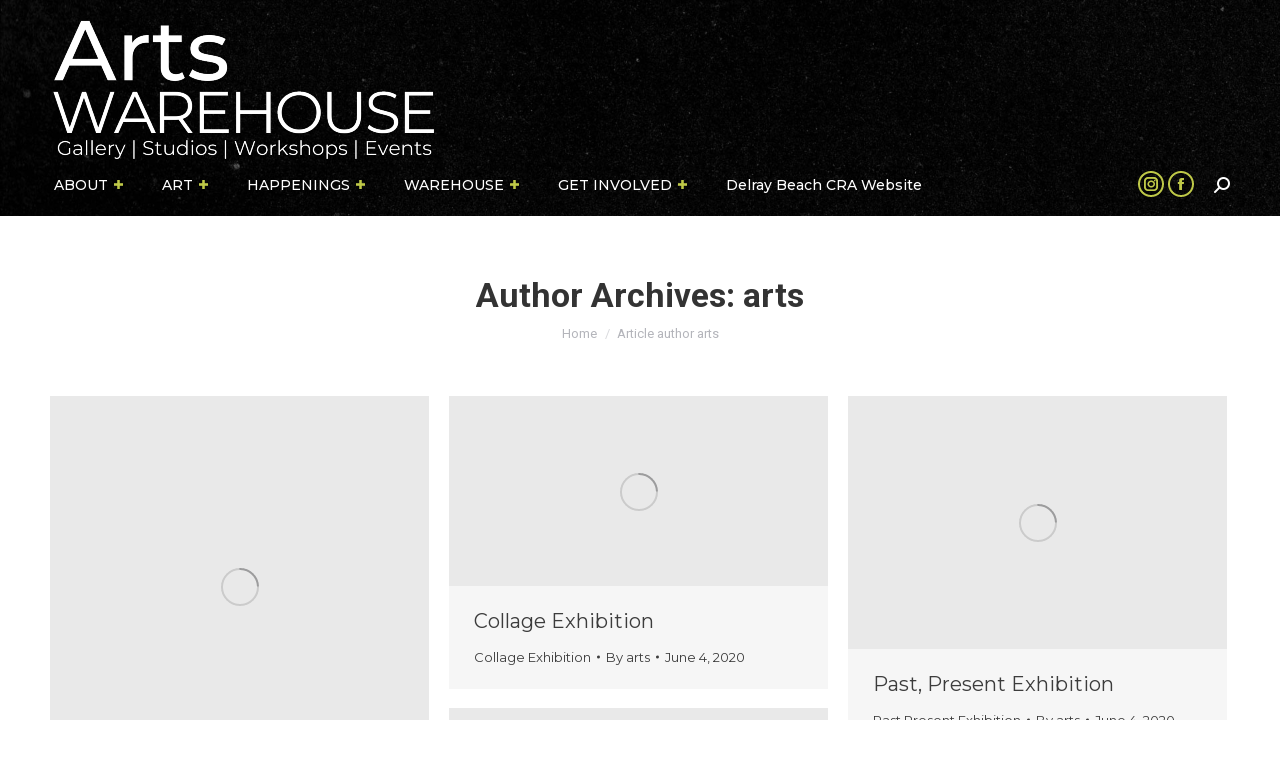

--- FILE ---
content_type: text/html; charset=UTF-8
request_url: https://artswarehouse.org/author/arts/page/13/
body_size: 19035
content:
<!DOCTYPE html>
<!--[if !(IE 6) | !(IE 7) | !(IE 8)  ]><!-->
<html lang="en-US" class="no-js">
<!--<![endif]-->
<head>
	<meta charset="UTF-8" />
		<meta name="viewport" content="width=device-width, initial-scale=1, maximum-scale=1, user-scalable=0">
		<meta name="theme-color" content="#bfc948"/>	<link rel="profile" href="http://gmpg.org/xfn/11" />
	        <script type="text/javascript">
            if (/Android|webOS|iPhone|iPad|iPod|BlackBerry|IEMobile|Opera Mini/i.test(navigator.userAgent)) {
                var originalAddEventListener = EventTarget.prototype.addEventListener,
                    oldWidth = window.innerWidth;

                EventTarget.prototype.addEventListener = function (eventName, eventHandler, useCapture) {
                    if (eventName === "resize") {
                        originalAddEventListener.call(this, eventName, function (event) {
                            if (oldWidth === window.innerWidth) {
                                return;
                            }
                            else if (oldWidth !== window.innerWidth) {
                                oldWidth = window.innerWidth;
                            }
                            if (eventHandler.handleEvent) {
                                eventHandler.handleEvent.call(this, event);
                            }
                            else {
                                eventHandler.call(this, event);
                            };
                        }, useCapture);
                    }
                    else {
                        originalAddEventListener.call(this, eventName, eventHandler, useCapture);
                    };
                };
            };
        </script>
		<title>arts &#8211; Page 13 &#8211; Arts Warehouse</title>
<meta name='robots' content='max-image-preview:large' />
	<style>img:is([sizes="auto" i], [sizes^="auto," i]) { contain-intrinsic-size: 3000px 1500px }</style>
	<link rel='dns-prefetch' href='//www.google.com' />
<link rel='dns-prefetch' href='//maps.googleapis.com' />
<link rel='dns-prefetch' href='//fonts.googleapis.com' />
<link rel="alternate" type="application/rss+xml" title="Arts Warehouse &raquo; Feed" href="https://artswarehouse.org/feed/" />
<link rel="alternate" type="application/rss+xml" title="Arts Warehouse &raquo; Comments Feed" href="https://artswarehouse.org/comments/feed/" />
<link rel="alternate" type="text/calendar" title="Arts Warehouse &raquo; iCal Feed" href="https://artswarehouse.org/events/?ical=1" />
<link rel="alternate" type="application/rss+xml" title="Arts Warehouse &raquo; Posts by arts Feed" href="https://artswarehouse.org/author/arts/feed/" />
<script type="text/javascript">
/* <![CDATA[ */
window._wpemojiSettings = {"baseUrl":"https:\/\/s.w.org\/images\/core\/emoji\/16.0.1\/72x72\/","ext":".png","svgUrl":"https:\/\/s.w.org\/images\/core\/emoji\/16.0.1\/svg\/","svgExt":".svg","source":{"concatemoji":"https:\/\/artswarehouse.org\/wp-includes\/js\/wp-emoji-release.min.js?ver=6.8.3"}};
/*! This file is auto-generated */
!function(s,n){var o,i,e;function c(e){try{var t={supportTests:e,timestamp:(new Date).valueOf()};sessionStorage.setItem(o,JSON.stringify(t))}catch(e){}}function p(e,t,n){e.clearRect(0,0,e.canvas.width,e.canvas.height),e.fillText(t,0,0);var t=new Uint32Array(e.getImageData(0,0,e.canvas.width,e.canvas.height).data),a=(e.clearRect(0,0,e.canvas.width,e.canvas.height),e.fillText(n,0,0),new Uint32Array(e.getImageData(0,0,e.canvas.width,e.canvas.height).data));return t.every(function(e,t){return e===a[t]})}function u(e,t){e.clearRect(0,0,e.canvas.width,e.canvas.height),e.fillText(t,0,0);for(var n=e.getImageData(16,16,1,1),a=0;a<n.data.length;a++)if(0!==n.data[a])return!1;return!0}function f(e,t,n,a){switch(t){case"flag":return n(e,"\ud83c\udff3\ufe0f\u200d\u26a7\ufe0f","\ud83c\udff3\ufe0f\u200b\u26a7\ufe0f")?!1:!n(e,"\ud83c\udde8\ud83c\uddf6","\ud83c\udde8\u200b\ud83c\uddf6")&&!n(e,"\ud83c\udff4\udb40\udc67\udb40\udc62\udb40\udc65\udb40\udc6e\udb40\udc67\udb40\udc7f","\ud83c\udff4\u200b\udb40\udc67\u200b\udb40\udc62\u200b\udb40\udc65\u200b\udb40\udc6e\u200b\udb40\udc67\u200b\udb40\udc7f");case"emoji":return!a(e,"\ud83e\udedf")}return!1}function g(e,t,n,a){var r="undefined"!=typeof WorkerGlobalScope&&self instanceof WorkerGlobalScope?new OffscreenCanvas(300,150):s.createElement("canvas"),o=r.getContext("2d",{willReadFrequently:!0}),i=(o.textBaseline="top",o.font="600 32px Arial",{});return e.forEach(function(e){i[e]=t(o,e,n,a)}),i}function t(e){var t=s.createElement("script");t.src=e,t.defer=!0,s.head.appendChild(t)}"undefined"!=typeof Promise&&(o="wpEmojiSettingsSupports",i=["flag","emoji"],n.supports={everything:!0,everythingExceptFlag:!0},e=new Promise(function(e){s.addEventListener("DOMContentLoaded",e,{once:!0})}),new Promise(function(t){var n=function(){try{var e=JSON.parse(sessionStorage.getItem(o));if("object"==typeof e&&"number"==typeof e.timestamp&&(new Date).valueOf()<e.timestamp+604800&&"object"==typeof e.supportTests)return e.supportTests}catch(e){}return null}();if(!n){if("undefined"!=typeof Worker&&"undefined"!=typeof OffscreenCanvas&&"undefined"!=typeof URL&&URL.createObjectURL&&"undefined"!=typeof Blob)try{var e="postMessage("+g.toString()+"("+[JSON.stringify(i),f.toString(),p.toString(),u.toString()].join(",")+"));",a=new Blob([e],{type:"text/javascript"}),r=new Worker(URL.createObjectURL(a),{name:"wpTestEmojiSupports"});return void(r.onmessage=function(e){c(n=e.data),r.terminate(),t(n)})}catch(e){}c(n=g(i,f,p,u))}t(n)}).then(function(e){for(var t in e)n.supports[t]=e[t],n.supports.everything=n.supports.everything&&n.supports[t],"flag"!==t&&(n.supports.everythingExceptFlag=n.supports.everythingExceptFlag&&n.supports[t]);n.supports.everythingExceptFlag=n.supports.everythingExceptFlag&&!n.supports.flag,n.DOMReady=!1,n.readyCallback=function(){n.DOMReady=!0}}).then(function(){return e}).then(function(){var e;n.supports.everything||(n.readyCallback(),(e=n.source||{}).concatemoji?t(e.concatemoji):e.wpemoji&&e.twemoji&&(t(e.twemoji),t(e.wpemoji)))}))}((window,document),window._wpemojiSettings);
/* ]]> */
</script>
<style id='wp-emoji-styles-inline-css' type='text/css'>

	img.wp-smiley, img.emoji {
		display: inline !important;
		border: none !important;
		box-shadow: none !important;
		height: 1em !important;
		width: 1em !important;
		margin: 0 0.07em !important;
		vertical-align: -0.1em !important;
		background: none !important;
		padding: 0 !important;
	}
</style>
<link rel='stylesheet' id='wp-block-library-css' href='https://artswarehouse.org/wp-includes/css/dist/block-library/style.min.css?ver=6.8.3' type='text/css' media='all' />
<style id='wp-block-library-theme-inline-css' type='text/css'>
.wp-block-audio :where(figcaption){color:#555;font-size:13px;text-align:center}.is-dark-theme .wp-block-audio :where(figcaption){color:#ffffffa6}.wp-block-audio{margin:0 0 1em}.wp-block-code{border:1px solid #ccc;border-radius:4px;font-family:Menlo,Consolas,monaco,monospace;padding:.8em 1em}.wp-block-embed :where(figcaption){color:#555;font-size:13px;text-align:center}.is-dark-theme .wp-block-embed :where(figcaption){color:#ffffffa6}.wp-block-embed{margin:0 0 1em}.blocks-gallery-caption{color:#555;font-size:13px;text-align:center}.is-dark-theme .blocks-gallery-caption{color:#ffffffa6}:root :where(.wp-block-image figcaption){color:#555;font-size:13px;text-align:center}.is-dark-theme :root :where(.wp-block-image figcaption){color:#ffffffa6}.wp-block-image{margin:0 0 1em}.wp-block-pullquote{border-bottom:4px solid;border-top:4px solid;color:currentColor;margin-bottom:1.75em}.wp-block-pullquote cite,.wp-block-pullquote footer,.wp-block-pullquote__citation{color:currentColor;font-size:.8125em;font-style:normal;text-transform:uppercase}.wp-block-quote{border-left:.25em solid;margin:0 0 1.75em;padding-left:1em}.wp-block-quote cite,.wp-block-quote footer{color:currentColor;font-size:.8125em;font-style:normal;position:relative}.wp-block-quote:where(.has-text-align-right){border-left:none;border-right:.25em solid;padding-left:0;padding-right:1em}.wp-block-quote:where(.has-text-align-center){border:none;padding-left:0}.wp-block-quote.is-large,.wp-block-quote.is-style-large,.wp-block-quote:where(.is-style-plain){border:none}.wp-block-search .wp-block-search__label{font-weight:700}.wp-block-search__button{border:1px solid #ccc;padding:.375em .625em}:where(.wp-block-group.has-background){padding:1.25em 2.375em}.wp-block-separator.has-css-opacity{opacity:.4}.wp-block-separator{border:none;border-bottom:2px solid;margin-left:auto;margin-right:auto}.wp-block-separator.has-alpha-channel-opacity{opacity:1}.wp-block-separator:not(.is-style-wide):not(.is-style-dots){width:100px}.wp-block-separator.has-background:not(.is-style-dots){border-bottom:none;height:1px}.wp-block-separator.has-background:not(.is-style-wide):not(.is-style-dots){height:2px}.wp-block-table{margin:0 0 1em}.wp-block-table td,.wp-block-table th{word-break:normal}.wp-block-table :where(figcaption){color:#555;font-size:13px;text-align:center}.is-dark-theme .wp-block-table :where(figcaption){color:#ffffffa6}.wp-block-video :where(figcaption){color:#555;font-size:13px;text-align:center}.is-dark-theme .wp-block-video :where(figcaption){color:#ffffffa6}.wp-block-video{margin:0 0 1em}:root :where(.wp-block-template-part.has-background){margin-bottom:0;margin-top:0;padding:1.25em 2.375em}
</style>
<style id='classic-theme-styles-inline-css' type='text/css'>
/*! This file is auto-generated */
.wp-block-button__link{color:#fff;background-color:#32373c;border-radius:9999px;box-shadow:none;text-decoration:none;padding:calc(.667em + 2px) calc(1.333em + 2px);font-size:1.125em}.wp-block-file__button{background:#32373c;color:#fff;text-decoration:none}
</style>
<link rel='stylesheet' id='safe-svg-block-frontend-css' href='https://artswarehouse.org/wp-content/plugins/safe-svg//dist/safe-svg-block-frontend.css?ver=2.1.0' type='text/css' media='all' />
<style id='global-styles-inline-css' type='text/css'>
:root{--wp--preset--aspect-ratio--square: 1;--wp--preset--aspect-ratio--4-3: 4/3;--wp--preset--aspect-ratio--3-4: 3/4;--wp--preset--aspect-ratio--3-2: 3/2;--wp--preset--aspect-ratio--2-3: 2/3;--wp--preset--aspect-ratio--16-9: 16/9;--wp--preset--aspect-ratio--9-16: 9/16;--wp--preset--color--black: #000000;--wp--preset--color--cyan-bluish-gray: #abb8c3;--wp--preset--color--white: #FFF;--wp--preset--color--pale-pink: #f78da7;--wp--preset--color--vivid-red: #cf2e2e;--wp--preset--color--luminous-vivid-orange: #ff6900;--wp--preset--color--luminous-vivid-amber: #fcb900;--wp--preset--color--light-green-cyan: #7bdcb5;--wp--preset--color--vivid-green-cyan: #00d084;--wp--preset--color--pale-cyan-blue: #8ed1fc;--wp--preset--color--vivid-cyan-blue: #0693e3;--wp--preset--color--vivid-purple: #9b51e0;--wp--preset--color--accent: #bfc948;--wp--preset--color--dark-gray: #111;--wp--preset--color--light-gray: #767676;--wp--preset--gradient--vivid-cyan-blue-to-vivid-purple: linear-gradient(135deg,rgba(6,147,227,1) 0%,rgb(155,81,224) 100%);--wp--preset--gradient--light-green-cyan-to-vivid-green-cyan: linear-gradient(135deg,rgb(122,220,180) 0%,rgb(0,208,130) 100%);--wp--preset--gradient--luminous-vivid-amber-to-luminous-vivid-orange: linear-gradient(135deg,rgba(252,185,0,1) 0%,rgba(255,105,0,1) 100%);--wp--preset--gradient--luminous-vivid-orange-to-vivid-red: linear-gradient(135deg,rgba(255,105,0,1) 0%,rgb(207,46,46) 100%);--wp--preset--gradient--very-light-gray-to-cyan-bluish-gray: linear-gradient(135deg,rgb(238,238,238) 0%,rgb(169,184,195) 100%);--wp--preset--gradient--cool-to-warm-spectrum: linear-gradient(135deg,rgb(74,234,220) 0%,rgb(151,120,209) 20%,rgb(207,42,186) 40%,rgb(238,44,130) 60%,rgb(251,105,98) 80%,rgb(254,248,76) 100%);--wp--preset--gradient--blush-light-purple: linear-gradient(135deg,rgb(255,206,236) 0%,rgb(152,150,240) 100%);--wp--preset--gradient--blush-bordeaux: linear-gradient(135deg,rgb(254,205,165) 0%,rgb(254,45,45) 50%,rgb(107,0,62) 100%);--wp--preset--gradient--luminous-dusk: linear-gradient(135deg,rgb(255,203,112) 0%,rgb(199,81,192) 50%,rgb(65,88,208) 100%);--wp--preset--gradient--pale-ocean: linear-gradient(135deg,rgb(255,245,203) 0%,rgb(182,227,212) 50%,rgb(51,167,181) 100%);--wp--preset--gradient--electric-grass: linear-gradient(135deg,rgb(202,248,128) 0%,rgb(113,206,126) 100%);--wp--preset--gradient--midnight: linear-gradient(135deg,rgb(2,3,129) 0%,rgb(40,116,252) 100%);--wp--preset--font-size--small: 13px;--wp--preset--font-size--medium: 20px;--wp--preset--font-size--large: 36px;--wp--preset--font-size--x-large: 42px;--wp--preset--spacing--20: 0.44rem;--wp--preset--spacing--30: 0.67rem;--wp--preset--spacing--40: 1rem;--wp--preset--spacing--50: 1.5rem;--wp--preset--spacing--60: 2.25rem;--wp--preset--spacing--70: 3.38rem;--wp--preset--spacing--80: 5.06rem;--wp--preset--shadow--natural: 6px 6px 9px rgba(0, 0, 0, 0.2);--wp--preset--shadow--deep: 12px 12px 50px rgba(0, 0, 0, 0.4);--wp--preset--shadow--sharp: 6px 6px 0px rgba(0, 0, 0, 0.2);--wp--preset--shadow--outlined: 6px 6px 0px -3px rgba(255, 255, 255, 1), 6px 6px rgba(0, 0, 0, 1);--wp--preset--shadow--crisp: 6px 6px 0px rgba(0, 0, 0, 1);}:where(.is-layout-flex){gap: 0.5em;}:where(.is-layout-grid){gap: 0.5em;}body .is-layout-flex{display: flex;}.is-layout-flex{flex-wrap: wrap;align-items: center;}.is-layout-flex > :is(*, div){margin: 0;}body .is-layout-grid{display: grid;}.is-layout-grid > :is(*, div){margin: 0;}:where(.wp-block-columns.is-layout-flex){gap: 2em;}:where(.wp-block-columns.is-layout-grid){gap: 2em;}:where(.wp-block-post-template.is-layout-flex){gap: 1.25em;}:where(.wp-block-post-template.is-layout-grid){gap: 1.25em;}.has-black-color{color: var(--wp--preset--color--black) !important;}.has-cyan-bluish-gray-color{color: var(--wp--preset--color--cyan-bluish-gray) !important;}.has-white-color{color: var(--wp--preset--color--white) !important;}.has-pale-pink-color{color: var(--wp--preset--color--pale-pink) !important;}.has-vivid-red-color{color: var(--wp--preset--color--vivid-red) !important;}.has-luminous-vivid-orange-color{color: var(--wp--preset--color--luminous-vivid-orange) !important;}.has-luminous-vivid-amber-color{color: var(--wp--preset--color--luminous-vivid-amber) !important;}.has-light-green-cyan-color{color: var(--wp--preset--color--light-green-cyan) !important;}.has-vivid-green-cyan-color{color: var(--wp--preset--color--vivid-green-cyan) !important;}.has-pale-cyan-blue-color{color: var(--wp--preset--color--pale-cyan-blue) !important;}.has-vivid-cyan-blue-color{color: var(--wp--preset--color--vivid-cyan-blue) !important;}.has-vivid-purple-color{color: var(--wp--preset--color--vivid-purple) !important;}.has-black-background-color{background-color: var(--wp--preset--color--black) !important;}.has-cyan-bluish-gray-background-color{background-color: var(--wp--preset--color--cyan-bluish-gray) !important;}.has-white-background-color{background-color: var(--wp--preset--color--white) !important;}.has-pale-pink-background-color{background-color: var(--wp--preset--color--pale-pink) !important;}.has-vivid-red-background-color{background-color: var(--wp--preset--color--vivid-red) !important;}.has-luminous-vivid-orange-background-color{background-color: var(--wp--preset--color--luminous-vivid-orange) !important;}.has-luminous-vivid-amber-background-color{background-color: var(--wp--preset--color--luminous-vivid-amber) !important;}.has-light-green-cyan-background-color{background-color: var(--wp--preset--color--light-green-cyan) !important;}.has-vivid-green-cyan-background-color{background-color: var(--wp--preset--color--vivid-green-cyan) !important;}.has-pale-cyan-blue-background-color{background-color: var(--wp--preset--color--pale-cyan-blue) !important;}.has-vivid-cyan-blue-background-color{background-color: var(--wp--preset--color--vivid-cyan-blue) !important;}.has-vivid-purple-background-color{background-color: var(--wp--preset--color--vivid-purple) !important;}.has-black-border-color{border-color: var(--wp--preset--color--black) !important;}.has-cyan-bluish-gray-border-color{border-color: var(--wp--preset--color--cyan-bluish-gray) !important;}.has-white-border-color{border-color: var(--wp--preset--color--white) !important;}.has-pale-pink-border-color{border-color: var(--wp--preset--color--pale-pink) !important;}.has-vivid-red-border-color{border-color: var(--wp--preset--color--vivid-red) !important;}.has-luminous-vivid-orange-border-color{border-color: var(--wp--preset--color--luminous-vivid-orange) !important;}.has-luminous-vivid-amber-border-color{border-color: var(--wp--preset--color--luminous-vivid-amber) !important;}.has-light-green-cyan-border-color{border-color: var(--wp--preset--color--light-green-cyan) !important;}.has-vivid-green-cyan-border-color{border-color: var(--wp--preset--color--vivid-green-cyan) !important;}.has-pale-cyan-blue-border-color{border-color: var(--wp--preset--color--pale-cyan-blue) !important;}.has-vivid-cyan-blue-border-color{border-color: var(--wp--preset--color--vivid-cyan-blue) !important;}.has-vivid-purple-border-color{border-color: var(--wp--preset--color--vivid-purple) !important;}.has-vivid-cyan-blue-to-vivid-purple-gradient-background{background: var(--wp--preset--gradient--vivid-cyan-blue-to-vivid-purple) !important;}.has-light-green-cyan-to-vivid-green-cyan-gradient-background{background: var(--wp--preset--gradient--light-green-cyan-to-vivid-green-cyan) !important;}.has-luminous-vivid-amber-to-luminous-vivid-orange-gradient-background{background: var(--wp--preset--gradient--luminous-vivid-amber-to-luminous-vivid-orange) !important;}.has-luminous-vivid-orange-to-vivid-red-gradient-background{background: var(--wp--preset--gradient--luminous-vivid-orange-to-vivid-red) !important;}.has-very-light-gray-to-cyan-bluish-gray-gradient-background{background: var(--wp--preset--gradient--very-light-gray-to-cyan-bluish-gray) !important;}.has-cool-to-warm-spectrum-gradient-background{background: var(--wp--preset--gradient--cool-to-warm-spectrum) !important;}.has-blush-light-purple-gradient-background{background: var(--wp--preset--gradient--blush-light-purple) !important;}.has-blush-bordeaux-gradient-background{background: var(--wp--preset--gradient--blush-bordeaux) !important;}.has-luminous-dusk-gradient-background{background: var(--wp--preset--gradient--luminous-dusk) !important;}.has-pale-ocean-gradient-background{background: var(--wp--preset--gradient--pale-ocean) !important;}.has-electric-grass-gradient-background{background: var(--wp--preset--gradient--electric-grass) !important;}.has-midnight-gradient-background{background: var(--wp--preset--gradient--midnight) !important;}.has-small-font-size{font-size: var(--wp--preset--font-size--small) !important;}.has-medium-font-size{font-size: var(--wp--preset--font-size--medium) !important;}.has-large-font-size{font-size: var(--wp--preset--font-size--large) !important;}.has-x-large-font-size{font-size: var(--wp--preset--font-size--x-large) !important;}
:where(.wp-block-post-template.is-layout-flex){gap: 1.25em;}:where(.wp-block-post-template.is-layout-grid){gap: 1.25em;}
:where(.wp-block-columns.is-layout-flex){gap: 2em;}:where(.wp-block-columns.is-layout-grid){gap: 2em;}
:root :where(.wp-block-pullquote){font-size: 1.5em;line-height: 1.6;}
</style>
<link rel='stylesheet' id='ctct_form_styles-css' href='https://artswarehouse.org/wp-content/plugins/constant-contact-forms/assets/css/style.css?ver=1.14.0' type='text/css' media='all' />
<link rel='stylesheet' id='contact-form-7-css' href='https://artswarehouse.org/wp-content/plugins/contact-form-7/includes/css/styles.css?ver=5.7.5.1' type='text/css' media='all' />
<link rel='stylesheet' id='sm-style-css' href='https://artswarehouse.org/wp-content/plugins/wp-show-more/wpsm-style.css?ver=6.8.3' type='text/css' media='all' />
<link rel='stylesheet' id='sfbap1_socialfeed_style-css' href='https://artswarehouse.org/wp-content/plugins/wp-social-feed/includes/../bower_components/social-feed/css/jquery.socialfeed.css?ver=1.0.0' type='text/css' media='all' />
<link rel='stylesheet' id='widget-for-eventbrite-api-css' href='https://artswarehouse.org/wp-content/plugins/widget-for-eventbrite-api/frontend/css/frontend.css?ver=5.1.3' type='text/css' media='all' />
<link rel='stylesheet' id='the7-Defaults-css' href='https://artswarehouse.org/wp-content/uploads/smile_fonts/Defaults/Defaults.css?ver=6.8.3' type='text/css' media='all' />
<link rel='stylesheet' id='dt-web-fonts-css' href='https://fonts.googleapis.com/css?family=Montserrat:400,500,600,700%7CRoboto:400,600,700' type='text/css' media='all' />
<link rel='stylesheet' id='dt-main-css' href='https://artswarehouse.org/wp-content/themes/dt-the7/css/main.min.css?ver=9.3.1' type='text/css' media='all' />
<style id='dt-main-inline-css' type='text/css'>
body #load {
  display: block;
  height: 100%;
  overflow: hidden;
  position: fixed;
  width: 100%;
  z-index: 9901;
  opacity: 1;
  visibility: visible;
  transition: all .35s ease-out;
}
.load-wrap {
  width: 100%;
  height: 100%;
  background-position: center center;
  background-repeat: no-repeat;
  text-align: center;
}
.load-wrap > svg {
  position: absolute;
  top: 50%;
  left: 50%;
  transform: translate(-50%,-50%);
}
#load {
  background-color: #ffffff;
}
.uil-default rect:not(.bk) {
  fill: rgba(51,51,51,0.3);
}
.uil-ring > path {
  fill: rgba(51,51,51,0.3);
}
.ring-loader .circle {
  fill: rgba(51,51,51,0.3);
}
.ring-loader .moving-circle {
  fill: #333333;
}
.uil-hourglass .glass {
  stroke: #333333;
}
.uil-hourglass .sand {
  fill: rgba(51,51,51,0.3);
}
.spinner-loader .load-wrap {
  background-image: url("data:image/svg+xml,%3Csvg width='75px' height='75px' xmlns='http://www.w3.org/2000/svg' viewBox='0 0 100 100' preserveAspectRatio='xMidYMid' class='uil-default'%3E%3Crect x='0' y='0' width='100' height='100' fill='none' class='bk'%3E%3C/rect%3E%3Crect  x='46.5' y='40' width='7' height='20' rx='5' ry='5' fill='rgba%2851%2C51%2C51%2C0.3%29' transform='rotate(0 50 50) translate(0 -30)'%3E  %3Canimate attributeName='opacity' from='1' to='0' dur='1s' begin='0s' repeatCount='indefinite'/%3E%3C/rect%3E%3Crect  x='46.5' y='40' width='7' height='20' rx='5' ry='5' fill='rgba%2851%2C51%2C51%2C0.3%29' transform='rotate(30 50 50) translate(0 -30)'%3E  %3Canimate attributeName='opacity' from='1' to='0' dur='1s' begin='0.08333333333333333s' repeatCount='indefinite'/%3E%3C/rect%3E%3Crect  x='46.5' y='40' width='7' height='20' rx='5' ry='5' fill='rgba%2851%2C51%2C51%2C0.3%29' transform='rotate(60 50 50) translate(0 -30)'%3E  %3Canimate attributeName='opacity' from='1' to='0' dur='1s' begin='0.16666666666666666s' repeatCount='indefinite'/%3E%3C/rect%3E%3Crect  x='46.5' y='40' width='7' height='20' rx='5' ry='5' fill='rgba%2851%2C51%2C51%2C0.3%29' transform='rotate(90 50 50) translate(0 -30)'%3E  %3Canimate attributeName='opacity' from='1' to='0' dur='1s' begin='0.25s' repeatCount='indefinite'/%3E%3C/rect%3E%3Crect  x='46.5' y='40' width='7' height='20' rx='5' ry='5' fill='rgba%2851%2C51%2C51%2C0.3%29' transform='rotate(120 50 50) translate(0 -30)'%3E  %3Canimate attributeName='opacity' from='1' to='0' dur='1s' begin='0.3333333333333333s' repeatCount='indefinite'/%3E%3C/rect%3E%3Crect  x='46.5' y='40' width='7' height='20' rx='5' ry='5' fill='rgba%2851%2C51%2C51%2C0.3%29' transform='rotate(150 50 50) translate(0 -30)'%3E  %3Canimate attributeName='opacity' from='1' to='0' dur='1s' begin='0.4166666666666667s' repeatCount='indefinite'/%3E%3C/rect%3E%3Crect  x='46.5' y='40' width='7' height='20' rx='5' ry='5' fill='rgba%2851%2C51%2C51%2C0.3%29' transform='rotate(180 50 50) translate(0 -30)'%3E  %3Canimate attributeName='opacity' from='1' to='0' dur='1s' begin='0.5s' repeatCount='indefinite'/%3E%3C/rect%3E%3Crect  x='46.5' y='40' width='7' height='20' rx='5' ry='5' fill='rgba%2851%2C51%2C51%2C0.3%29' transform='rotate(210 50 50) translate(0 -30)'%3E  %3Canimate attributeName='opacity' from='1' to='0' dur='1s' begin='0.5833333333333334s' repeatCount='indefinite'/%3E%3C/rect%3E%3Crect  x='46.5' y='40' width='7' height='20' rx='5' ry='5' fill='rgba%2851%2C51%2C51%2C0.3%29' transform='rotate(240 50 50) translate(0 -30)'%3E  %3Canimate attributeName='opacity' from='1' to='0' dur='1s' begin='0.6666666666666666s' repeatCount='indefinite'/%3E%3C/rect%3E%3Crect  x='46.5' y='40' width='7' height='20' rx='5' ry='5' fill='rgba%2851%2C51%2C51%2C0.3%29' transform='rotate(270 50 50) translate(0 -30)'%3E  %3Canimate attributeName='opacity' from='1' to='0' dur='1s' begin='0.75s' repeatCount='indefinite'/%3E%3C/rect%3E%3Crect  x='46.5' y='40' width='7' height='20' rx='5' ry='5' fill='rgba%2851%2C51%2C51%2C0.3%29' transform='rotate(300 50 50) translate(0 -30)'%3E  %3Canimate attributeName='opacity' from='1' to='0' dur='1s' begin='0.8333333333333334s' repeatCount='indefinite'/%3E%3C/rect%3E%3Crect  x='46.5' y='40' width='7' height='20' rx='5' ry='5' fill='rgba%2851%2C51%2C51%2C0.3%29' transform='rotate(330 50 50) translate(0 -30)'%3E  %3Canimate attributeName='opacity' from='1' to='0' dur='1s' begin='0.9166666666666666s' repeatCount='indefinite'/%3E%3C/rect%3E%3C/svg%3E");
}
.ring-loader .load-wrap {
  background-image: url("data:image/svg+xml,%3Csvg xmlns='http://www.w3.org/2000/svg' viewBox='0 0 32 32' width='72' height='72' fill='rgba%2851%2C51%2C51%2C0.3%29'%3E   %3Cpath opacity='.25' d='M16 0 A16 16 0 0 0 16 32 A16 16 0 0 0 16 0 M16 4 A12 12 0 0 1 16 28 A12 12 0 0 1 16 4'/%3E   %3Cpath d='M16 0 A16 16 0 0 1 32 16 L28 16 A12 12 0 0 0 16 4z'%3E     %3CanimateTransform attributeName='transform' type='rotate' from='0 16 16' to='360 16 16' dur='0.8s' repeatCount='indefinite' /%3E   %3C/path%3E %3C/svg%3E");
}
.hourglass-loader .load-wrap {
  background-image: url("data:image/svg+xml,%3Csvg xmlns='http://www.w3.org/2000/svg' viewBox='0 0 32 32' width='72' height='72' fill='rgba%2851%2C51%2C51%2C0.3%29'%3E   %3Cpath transform='translate(2)' d='M0 12 V20 H4 V12z'%3E      %3Canimate attributeName='d' values='M0 12 V20 H4 V12z; M0 4 V28 H4 V4z; M0 12 V20 H4 V12z; M0 12 V20 H4 V12z' dur='1.2s' repeatCount='indefinite' begin='0' keytimes='0;.2;.5;1' keySplines='0.2 0.2 0.4 0.8;0.2 0.6 0.4 0.8;0.2 0.8 0.4 0.8' calcMode='spline'  /%3E   %3C/path%3E   %3Cpath transform='translate(8)' d='M0 12 V20 H4 V12z'%3E     %3Canimate attributeName='d' values='M0 12 V20 H4 V12z; M0 4 V28 H4 V4z; M0 12 V20 H4 V12z; M0 12 V20 H4 V12z' dur='1.2s' repeatCount='indefinite' begin='0.2' keytimes='0;.2;.5;1' keySplines='0.2 0.2 0.4 0.8;0.2 0.6 0.4 0.8;0.2 0.8 0.4 0.8' calcMode='spline'  /%3E   %3C/path%3E   %3Cpath transform='translate(14)' d='M0 12 V20 H4 V12z'%3E     %3Canimate attributeName='d' values='M0 12 V20 H4 V12z; M0 4 V28 H4 V4z; M0 12 V20 H4 V12z; M0 12 V20 H4 V12z' dur='1.2s' repeatCount='indefinite' begin='0.4' keytimes='0;.2;.5;1' keySplines='0.2 0.2 0.4 0.8;0.2 0.6 0.4 0.8;0.2 0.8 0.4 0.8' calcMode='spline' /%3E   %3C/path%3E   %3Cpath transform='translate(20)' d='M0 12 V20 H4 V12z'%3E     %3Canimate attributeName='d' values='M0 12 V20 H4 V12z; M0 4 V28 H4 V4z; M0 12 V20 H4 V12z; M0 12 V20 H4 V12z' dur='1.2s' repeatCount='indefinite' begin='0.6' keytimes='0;.2;.5;1' keySplines='0.2 0.2 0.4 0.8;0.2 0.6 0.4 0.8;0.2 0.8 0.4 0.8' calcMode='spline' /%3E   %3C/path%3E   %3Cpath transform='translate(26)' d='M0 12 V20 H4 V12z'%3E     %3Canimate attributeName='d' values='M0 12 V20 H4 V12z; M0 4 V28 H4 V4z; M0 12 V20 H4 V12z; M0 12 V20 H4 V12z' dur='1.2s' repeatCount='indefinite' begin='0.8' keytimes='0;.2;.5;1' keySplines='0.2 0.2 0.4 0.8;0.2 0.6 0.4 0.8;0.2 0.8 0.4 0.8' calcMode='spline' /%3E   %3C/path%3E %3C/svg%3E");
}

</style>
<link rel='stylesheet' id='the7-font-css' href='https://artswarehouse.org/wp-content/themes/dt-the7/fonts/icomoon-the7-font/icomoon-the7-font.min.css?ver=9.3.1' type='text/css' media='all' />
<link rel='stylesheet' id='the7-awesome-fonts-css' href='https://artswarehouse.org/wp-content/themes/dt-the7/fonts/FontAwesome/css/all.min.css?ver=9.3.1' type='text/css' media='all' />
<link rel='stylesheet' id='the7-awesome-fonts-back-css' href='https://artswarehouse.org/wp-content/themes/dt-the7/fonts/FontAwesome/back-compat.min.css?ver=9.3.1' type='text/css' media='all' />
<link rel='stylesheet' id='the7-core-css' href='https://artswarehouse.org/wp-content/plugins/dt-the7-core/assets/css/post-type.min.css?ver=2.7.1' type='text/css' media='all' />
<link rel='stylesheet' id='dt-custom-css' href='https://artswarehouse.org/wp-content/uploads/the7-css/custom.css?ver=0f393e1ceb50' type='text/css' media='all' />
<link rel='stylesheet' id='dt-media-css' href='https://artswarehouse.org/wp-content/uploads/the7-css/media.css?ver=0f393e1ceb50' type='text/css' media='all' />
<link rel='stylesheet' id='the7-mega-menu-css' href='https://artswarehouse.org/wp-content/uploads/the7-css/mega-menu.css?ver=0f393e1ceb50' type='text/css' media='all' />
<link rel='stylesheet' id='the7-elements-albums-portfolio-css' href='https://artswarehouse.org/wp-content/uploads/the7-css/the7-elements-albums-portfolio.css?ver=0f393e1ceb50' type='text/css' media='all' />
<link rel='stylesheet' id='the7-elements-css' href='https://artswarehouse.org/wp-content/uploads/the7-css/post-type-dynamic.css?ver=0f393e1ceb50' type='text/css' media='all' />
<link rel='stylesheet' id='style-css' href='https://artswarehouse.org/wp-content/themes/dt-the7-child/style.css?ver=9.3.1' type='text/css' media='all' />
<link rel='stylesheet' id='ultimate-vc-addons-style-min-css' href='https://artswarehouse.org/wp-content/plugins/Ultimate_VC_Addons/assets/min-css/ultimate.min.css?ver=3.19.11' type='text/css' media='all' />
<link rel='stylesheet' id='ultimate-vc-addons-icons-css' href='https://artswarehouse.org/wp-content/plugins/Ultimate_VC_Addons/assets/css/icons.css?ver=3.19.11' type='text/css' media='all' />
<link rel='stylesheet' id='ultimate-vc-addons-vidcons-css' href='https://artswarehouse.org/wp-content/plugins/Ultimate_VC_Addons/assets/fonts/vidcons.css?ver=3.19.11' type='text/css' media='all' />
<script type="text/javascript" src="https://artswarehouse.org/wp-includes/js/jquery/jquery.min.js?ver=3.7.1" id="jquery-core-js"></script>
<script type="text/javascript" src="https://artswarehouse.org/wp-includes/js/jquery/jquery-migrate.min.js?ver=3.4.1" id="jquery-migrate-js"></script>
<script type="text/javascript" src="https://artswarehouse.org/wp-content/plugins/wp-social-feed/includes/../bower_components/codebird-js/codebird.js?ver=6.8.3" id="sfbap1_codebird-js"></script>
<script type="text/javascript" src="https://artswarehouse.org/wp-content/plugins/wp-social-feed/includes/../bower_components/doT/doT.min.js?ver=6.8.3" id="sfbap1_doT-js"></script>
<script type="text/javascript" src="https://artswarehouse.org/wp-content/plugins/wp-social-feed/includes/../bower_components/moment/min/moment.min.js?ver=6.8.3" id="sfbap1_moment-js"></script>
<script type="text/javascript" src="https://artswarehouse.org/wp-content/plugins/wp-social-feed/includes/../bower_components/social-feed/js/jquery.socialfeed.js?ver=6.8.3" id="sfbap1_socialfeed-js"></script>
<script type="text/javascript" src="https://artswarehouse.org/wp-content/plugins/wp-social-feed/includes/../bower_components/moment/locale/en-ca.js?ver=6.8.3" id="sfbap1_en-js"></script>
<script type="text/javascript" src="https://artswarehouse.org/wp-content/plugins/widget-for-eventbrite-api/frontend/js/frontend.js?ver=5.1.3" id="widget-for-eventbrite-api-js"></script>
<script type="text/javascript" id="dt-above-fold-js-extra">
/* <![CDATA[ */
var dtLocal = {"themeUrl":"https:\/\/artswarehouse.org\/wp-content\/themes\/dt-the7","passText":"To view this protected post, enter the password below:","moreButtonText":{"loading":"Loading...","loadMore":"Load more"},"postID":"6224","ajaxurl":"https:\/\/artswarehouse.org\/wp-admin\/admin-ajax.php","REST":{"baseUrl":"https:\/\/artswarehouse.org\/wp-json\/the7\/v1","endpoints":{"sendMail":"\/send-mail"}},"contactMessages":{"required":"One or more fields have an error. Please check and try again.","terms":"Please accept the privacy policy.","fillTheCaptchaError":"Please, fill the captcha."},"captchaSiteKey":"","ajaxNonce":"0376b10200","pageData":{"type":"archive","template":"archive","layout":"masonry"},"themeSettings":{"smoothScroll":"off","lazyLoading":false,"accentColor":{"mode":"solid","color":"#bfc948"},"desktopHeader":{"height":160},"ToggleCaptionEnabled":"disabled","ToggleCaption":"Navigation","floatingHeader":{"showAfter":150,"showMenu":true,"height":60,"logo":{"showLogo":true,"html":"<img class=\" preload-me\" src=\"https:\/\/artswarehouse.org\/wp-content\/uploads\/2018\/03\/New-Logo-2023-5.png\" srcset=\"https:\/\/artswarehouse.org\/wp-content\/uploads\/2018\/03\/New-Logo-2023-5.png 394w, https:\/\/artswarehouse.org\/wp-content\/uploads\/2018\/03\/New-Logo-2023-5.png 394w\" width=\"394\" height=\"159\"   sizes=\"394px\" alt=\"Arts Warehouse\" \/>","url":"https:\/\/artswarehouse.org\/"}},"topLine":{"floatingTopLine":{"logo":{"showLogo":false,"html":""}}},"mobileHeader":{"firstSwitchPoint":1050,"secondSwitchPoint":778,"firstSwitchPointHeight":60,"secondSwitchPointHeight":60,"mobileToggleCaptionEnabled":"disabled","mobileToggleCaption":"Menu"},"stickyMobileHeaderFirstSwitch":{"logo":{"html":"<img class=\" preload-me\" src=\"https:\/\/artswarehouse.org\/wp-content\/uploads\/2018\/03\/New-Logo-2023-5.png\" srcset=\"https:\/\/artswarehouse.org\/wp-content\/uploads\/2018\/03\/New-Logo-2023-5.png 394w, https:\/\/artswarehouse.org\/wp-content\/uploads\/2018\/03\/New-Logo-2023-5.png 394w\" width=\"394\" height=\"159\"   sizes=\"394px\" alt=\"Arts Warehouse\" \/>"}},"stickyMobileHeaderSecondSwitch":{"logo":{"html":"<img class=\" preload-me\" src=\"https:\/\/artswarehouse.org\/wp-content\/uploads\/2018\/03\/New-Logo-2023-5.png\" srcset=\"https:\/\/artswarehouse.org\/wp-content\/uploads\/2018\/03\/New-Logo-2023-5.png 394w, https:\/\/artswarehouse.org\/wp-content\/uploads\/2018\/03\/New-Logo-2023-5.png 394w\" width=\"394\" height=\"159\"   sizes=\"394px\" alt=\"Arts Warehouse\" \/>"}},"content":{"textColor":"#101112","headerColor":"#3c3c3c"},"sidebar":{"switchPoint":990},"boxedWidth":"1340px","stripes":{"stripe1":{"textColor":"#787d85","headerColor":"#3b3f4a"},"stripe2":{"textColor":"#8b9199","headerColor":"#ffffff"},"stripe3":{"textColor":"#ffffff","headerColor":"#ffffff"}}},"VCMobileScreenWidth":"768"};
var dtShare = {"shareButtonText":{"facebook":"Share on Facebook","twitter":"Tweet","pinterest":"Pin it","linkedin":"Share on Linkedin","whatsapp":"Share on Whatsapp"},"overlayOpacity":"85"};
/* ]]> */
</script>
<script type="text/javascript" src="https://artswarehouse.org/wp-content/themes/dt-the7/js/above-the-fold.min.js?ver=9.3.1" id="dt-above-fold-js"></script>
<script type="text/javascript" src="https://artswarehouse.org/wp-content/plugins/Ultimate_VC_Addons/assets/min-js/modernizr-custom.min.js?ver=3.19.11" id="ultimate-vc-addons-modernizr-js"></script>
<script type="text/javascript" src="https://artswarehouse.org/wp-content/plugins/Ultimate_VC_Addons/assets/min-js/jquery-ui.min.js?ver=3.19.11" id="jquery_ui-js"></script>
<script type="text/javascript" src="https://maps.googleapis.com/maps/api/js?key=AIzaSyC99BeZOCCy1qEyVOkrRfnC_7SWsGLtILM" id="ultimate-vc-addons-googleapis-js"></script>
<script type="text/javascript" src="https://artswarehouse.org/wp-includes/js/jquery/ui/core.min.js?ver=1.13.3" id="jquery-ui-core-js"></script>
<script type="text/javascript" src="https://artswarehouse.org/wp-includes/js/jquery/ui/mouse.min.js?ver=1.13.3" id="jquery-ui-mouse-js"></script>
<script type="text/javascript" src="https://artswarehouse.org/wp-includes/js/jquery/ui/slider.min.js?ver=1.13.3" id="jquery-ui-slider-js"></script>
<script type="text/javascript" src="https://artswarehouse.org/wp-content/plugins/Ultimate_VC_Addons/assets/min-js/jquery-ui-labeledslider.min.js?ver=3.19.11" id="ultimate-vc-addons_range_tick-js"></script>
<script type="text/javascript" src="https://artswarehouse.org/wp-content/plugins/Ultimate_VC_Addons/assets/min-js/ultimate.min.js?ver=3.19.11" id="ultimate-vc-addons-script-js"></script>
<script type="text/javascript" src="https://artswarehouse.org/wp-content/plugins/Ultimate_VC_Addons/assets/min-js/modal-all.min.js?ver=3.19.11" id="ultimate-vc-addons-modal-all-js"></script>
<script type="text/javascript" src="https://artswarehouse.org/wp-content/plugins/Ultimate_VC_Addons/assets/min-js/jparallax.min.js?ver=3.19.11" id="ultimate-vc-addons-jquery.shake-js"></script>
<script type="text/javascript" src="https://artswarehouse.org/wp-content/plugins/Ultimate_VC_Addons/assets/min-js/vhparallax.min.js?ver=3.19.11" id="ultimate-vc-addons-jquery.vhparallax-js"></script>
<script type="text/javascript" src="https://artswarehouse.org/wp-content/plugins/Ultimate_VC_Addons/assets/min-js/ultimate_bg.min.js?ver=3.19.11" id="ultimate-vc-addons-row-bg-js"></script>
<script type="text/javascript" src="https://artswarehouse.org/wp-content/plugins/Ultimate_VC_Addons/assets/min-js/mb-YTPlayer.min.js?ver=3.19.11" id="ultimate-vc-addons-jquery.ytplayer-js"></script>
<link rel="https://api.w.org/" href="https://artswarehouse.org/wp-json/" /><link rel="alternate" title="JSON" type="application/json" href="https://artswarehouse.org/wp-json/wp/v2/users/1" /><link rel="EditURI" type="application/rsd+xml" title="RSD" href="https://artswarehouse.org/xmlrpc.php?rsd" />
<meta name="generator" content="WordPress 6.8.3" />
<meta name="tec-api-version" content="v1"><meta name="tec-api-origin" content="https://artswarehouse.org"><link rel="alternate" href="https://artswarehouse.org/wp-json/tribe/events/v1/" /><meta name="generator" content="Powered by WPBakery Page Builder - drag and drop page builder for WordPress."/>
<script type="text/javascript">
document.addEventListener("DOMContentLoaded", function(event) { 
	var load = document.getElementById("load");
	if(!load.classList.contains('loader-removed')){
		var removeLoading = setTimeout(function() {
			load.className += " loader-removed";
		}, 300);
	}
});
</script>
		<link rel="icon" href="https://artswarehouse.org/wp-content/uploads/2018/01/cropped-icon-32x32.png" sizes="32x32" />
<link rel="icon" href="https://artswarehouse.org/wp-content/uploads/2018/01/cropped-icon-192x192.png" sizes="192x192" />
<link rel="apple-touch-icon" href="https://artswarehouse.org/wp-content/uploads/2018/01/cropped-icon-180x180.png" />
<meta name="msapplication-TileImage" content="https://artswarehouse.org/wp-content/uploads/2018/01/cropped-icon-270x270.png" />
<noscript><style> .wpb_animate_when_almost_visible { opacity: 1; }</style></noscript><link href="https://fonts.googleapis.com/css?family=Montserrat:200" rel="stylesheet">

<script defer src="https://use.fontawesome.com/releases/v5.0.6/js/all.js"></script>

<!-- Global site tag (gtag.js) - Google Analytics -->
<script async src="https://www.googletagmanager.com/gtag/js?id=UA-117193259-1"></script>
<script>
  window.dataLayer = window.dataLayer || [];
  function gtag(){dataLayer.push(arguments);}
  gtag('js', new Date());

  gtag('config', 'UA-117193259-1');
</script>
<style id='the7-custom-inline-css' type='text/css'>
.top-bar {display:none;}
</style>
</head>
<body class="paged author author-arts author-1 wp-embed-responsive paged-13 author-paged-13 wp-theme-dt-the7 wp-child-theme-dt-the7-child the7-core-ver-2.7.1 tribe-no-js page-template-the7dtchild ctct-dt-the7 archive layout-masonry description-under-image dt-responsive-on right-mobile-menu-close-icon ouside-menu-close-icon mobile-hamburger-close-bg-enable mobile-hamburger-close-bg-hover-enable  fade-medium-mobile-menu-close-icon fade-medium-menu-close-icon srcset-enabled btn-flat custom-btn-color custom-btn-hover-color phantom-fade phantom-shadow-decoration phantom-custom-logo-on top-header first-switch-logo-left first-switch-menu-right second-switch-logo-left second-switch-menu-right right-mobile-menu layzr-loading-on popup-message-style dt-fa-compatibility the7-ver-9.3.1 wpb-js-composer js-comp-ver-6.8.0 vc_responsive">
<!-- The7 9.3.1 -->
<div id="load" class="spinner-loader">
	<div class="load-wrap"></div>
</div>
<div id="page" >
	<a class="skip-link screen-reader-text" href="#content">Skip to content</a>

<div class="masthead classic-header left widgets full-height shadow-mobile-header-decoration small-mobile-menu-icon mobile-menu-icon-bg-on mobile-menu-icon-hover-bg-on dt-parent-menu-clickable show-sub-menu-on-hover show-device-logo show-mobile-logo"  role="banner">

	<div class="top-bar top-bar-empty">
	<div class="top-bar-bg" ></div>
	<div class="mini-widgets left-widgets"></div><div class="mini-widgets right-widgets"></div></div>

	<header class="header-bar">

		<div class="branding">
	<div id="site-title" class="assistive-text">Arts Warehouse</div>
	<div id="site-description" class="assistive-text">Arts Warehouse</div>
	<a class="" href="https://artswarehouse.org/"><img class=" preload-me" src="https://artswarehouse.org/wp-content/uploads/2018/03/New-Logo-2023-5.png" srcset="https://artswarehouse.org/wp-content/uploads/2018/03/New-Logo-2023-5.png 394w, https://artswarehouse.org/wp-content/uploads/2018/03/New-Logo-2023-5.png 394w" width="394" height="159"   sizes="394px" alt="Arts Warehouse" /><img class="mobile-logo preload-me" src="https://artswarehouse.org/wp-content/uploads/2018/03/New-Logo-2023-5.png" srcset="https://artswarehouse.org/wp-content/uploads/2018/03/New-Logo-2023-5.png 394w, https://artswarehouse.org/wp-content/uploads/2018/03/New-Logo-2023-5.png 394w" width="394" height="159"   sizes="394px" alt="Arts Warehouse" /></a><div class="mini-widgets"></div><div class="mini-widgets"></div></div>

		<nav class="navigation">

			<ul id="primary-menu" class="main-nav level-arrows-on outside-item-remove-margin" role="menubar"><li class="menu-item menu-item-type-custom menu-item-object-custom menu-item-has-children menu-item-19 first has-children" role="presentation"><a href='#' data-level='1' role="menuitem"><span class="menu-item-text"><span class="menu-text">ABOUT</span></span></a><ul class="sub-nav level-arrows-on" role="menubar"><li class="menu-item menu-item-type-post_type menu-item-object-page menu-item-178 first" role="presentation"><a href='https://artswarehouse.org/overview/' data-level='2' role="menuitem"><span class="menu-item-text"><span class="menu-text">General Information</span></span></a></li> <li class="menu-item menu-item-type-post_type menu-item-object-page menu-item-has-children menu-item-213 has-children" role="presentation"><a href='https://artswarehouse.org/contact/' data-level='2' role="menuitem"><span class="menu-item-text"><span class="menu-text">Contact</span></span></a><ul class="sub-nav level-arrows-on" role="menubar"><li class="menu-item menu-item-type-post_type menu-item-object-page menu-item-145 first" role="presentation"><a href='https://artswarehouse.org/team/' data-level='3' role="menuitem"><span class="menu-item-text"><span class="menu-text">Team</span></span></a></li> <li class="menu-item menu-item-type-post_type menu-item-object-page menu-item-13729" role="presentation"><a href='https://artswarehouse.org/employment-2/' data-level='3' role="menuitem"><span class="menu-item-text"><span class="menu-text">Employment</span></span></a></li> </ul></li> <li class="menu-item menu-item-type-post_type menu-item-object-page menu-item-16335" role="presentation"><a href='https://artswarehouse.org/group-tours/' data-level='2' role="menuitem"><span class="menu-item-text"><span class="menu-text">Group Tours</span></span></a></li> <li class="menu-item menu-item-type-post_type menu-item-object-page menu-item-179" role="presentation"><a href='https://artswarehouse.org/press/' data-level='2' role="menuitem"><span class="menu-item-text"><span class="menu-text">Press</span></span></a></li> <li class="menu-item menu-item-type-post_type menu-item-object-page menu-item-5981" role="presentation"><a href='https://artswarehouse.org/watch/' data-level='2' role="menuitem"><span class="menu-item-text"><span class="menu-text">Watch</span></span></a></li> </ul></li> <li class="menu-item menu-item-type-custom menu-item-object-custom menu-item-has-children menu-item-20 has-children" role="presentation"><a href='#' data-level='1' role="menuitem"><span class="menu-item-text"><span class="menu-text">ART</span></span></a><ul class="sub-nav level-arrows-on" role="menubar"><li class="menu-item menu-item-type-custom menu-item-object-custom menu-item-has-children menu-item-61 first has-children" role="presentation"><a href='#' data-level='2' role="menuitem"><span class="menu-item-text"><span class="menu-text">Exhibitions</span></span></a><ul class="sub-nav level-arrows-on" role="menubar"><li class="menu-item menu-item-type-custom menu-item-object-custom menu-item-58 first" role="presentation"><a href='https://artswarehouse.org/currentexhibitions/' data-level='3' role="menuitem"><span class="menu-item-text"><span class="menu-text">Current</span></span></a></li> <li class="menu-item menu-item-type-post_type menu-item-object-page menu-item-816" role="presentation"><a href='https://artswarehouse.org/upcoming_exhibitions/' data-level='3' role="menuitem"><span class="menu-item-text"><span class="menu-text">Upcoming</span></span></a></li> <li class="menu-item menu-item-type-custom menu-item-object-custom menu-item-2549" role="presentation"><a href='https://artswarehouse.org/pastexhibitions/' data-level='3' role="menuitem"><span class="menu-item-text"><span class="menu-text">Past</span></span></a></li> <li class="menu-item menu-item-type-post_type menu-item-object-page menu-item-11561" role="presentation"><a href='https://artswarehouse.org/currentexhibitions/special-events/' data-level='3' role="menuitem"><span class="menu-item-text"><span class="menu-text">Open Calls</span></span></a></li> </ul></li> <li class="menu-item menu-item-type-post_type menu-item-object-page menu-item-504" role="presentation"><a href='https://artswarehouse.org/portfolio-submissions/' data-level='2' role="menuitem"><span class="menu-item-text"><span class="menu-text">Portfolio Submissions</span></span></a></li> <li class="menu-item menu-item-type-post_type menu-item-object-page menu-item-has-children menu-item-2542 has-children" role="presentation"><a href='https://artswarehouse.org/residentprogram/' data-level='2' role="menuitem"><span class="menu-item-text"><span class="menu-text">Resident Program</span></span></a><ul class="sub-nav level-arrows-on" role="menubar"><li class="menu-item menu-item-type-post_type menu-item-object-page menu-item-6302 first" role="presentation"><a href='https://artswarehouse.org/active-residents/' data-level='3' role="menuitem"><span class="menu-item-text"><span class="menu-text">Active Residents</span></span></a></li> <li class="menu-item menu-item-type-post_type menu-item-object-page menu-item-5360" role="presentation"><a href='https://artswarehouse.org/alumni/' data-level='3' role="menuitem"><span class="menu-item-text"><span class="menu-text">Alumni</span></span></a></li> </ul></li> <li class="menu-item menu-item-type-post_type menu-item-object-page menu-item-611" role="presentation"><a href='https://artswarehouse.org/affiliate-artists/' data-level='2' role="menuitem"><span class="menu-item-text"><span class="menu-text">Affiliate Artists Program</span></span></a></li> <li class="menu-item menu-item-type-custom menu-item-object-custom menu-item-2431" role="presentation"><a href='https://artswarehouse.org/artistresidentexchangeprogram/' data-level='2' role="menuitem"><span class="menu-item-text"><span class="menu-text">Residency Exchange Program</span></span></a></li> <li class="menu-item menu-item-type-post_type menu-item-object-page menu-item-14338" role="presentation"><a href='https://artswarehouse.org/popupstudio/' data-level='2' role="menuitem"><span class="menu-item-text"><span class="menu-text">Pop-Up Studio Program</span></span></a></li> </ul></li> <li class="menu-item menu-item-type-custom menu-item-object-custom menu-item-has-children menu-item-5128 has-children" role="presentation"><a href='#' data-level='1' role="menuitem"><span class="menu-item-text"><span class="menu-text">HAPPENINGS</span></span></a><ul class="sub-nav level-arrows-on" role="menubar"><li class="menu-item menu-item-type-post_type menu-item-object-page menu-item-has-children menu-item-14078 first has-children" role="presentation"><a href='https://artswarehouse.org/classes-workshops/' data-level='2' role="menuitem"><span class="menu-item-text"><span class="menu-text">Art Workshops</span></span></a><ul class="sub-nav level-arrows-on" role="menubar"><li class="menu-item menu-item-type-custom menu-item-object-custom menu-item-3095 first" role="presentation"><a href='https://www.eventbrite.com/o/arts-warehouse-16593607820' data-level='3' role="menuitem"><span class="menu-item-text"><span class="menu-text">Registration Quick Link</span></span></a></li> </ul></li> <li class="menu-item menu-item-type-custom menu-item-object-custom menu-item-65" role="presentation"><a href='/events/month/' data-level='2' role="menuitem"><span class="menu-item-text"><span class="menu-text">Calendar of Events</span></span></a></li> <li class="menu-item menu-item-type-post_type menu-item-object-page menu-item-2074" role="presentation"><a href='https://artswarehouse.org/special-events/' data-level='2' role="menuitem"><span class="menu-item-text"><span class="menu-text">Special Events</span></span></a></li> <li class="menu-item menu-item-type-post_type menu-item-object-page menu-item-6454" role="presentation"><a href='https://artswarehouse.org/co-working-studios/' data-level='2' role="menuitem"><span class="menu-item-text"><span class="menu-text">Co-Working Studio</span></span></a></li> <li class="menu-item menu-item-type-post_type menu-item-object-page menu-item-16142" role="presentation"><a href='https://artswarehouse.org/warehousemarket2/' data-level='2' role="menuitem"><span class="menu-item-text"><span class="menu-text">Warehouse Market 2025</span></span></a></li> </ul></li> <li class="menu-item menu-item-type-custom menu-item-object-custom menu-item-has-children menu-item-5130 has-children" role="presentation"><a href='#' data-level='1' role="menuitem"><span class="menu-item-text"><span class="menu-text">WAREHOUSE</span></span></a><ul class="sub-nav level-arrows-on" role="menubar"><li class="menu-item menu-item-type-post_type menu-item-object-page menu-item-354 first" role="presentation"><a href='https://artswarehouse.org/arts-warehouse-spaces/' data-level='2' role="menuitem"><span class="menu-item-text"><span class="menu-text">Spaces</span></span></a></li> <li class="menu-item menu-item-type-post_type menu-item-object-page menu-item-5704" role="presentation"><a href='https://artswarehouse.org/facility-rental-info/' data-level='2' role="menuitem"><span class="menu-item-text"><span class="menu-text">Facility Rental Information</span></span></a></li> </ul></li> <li class="menu-item menu-item-type-custom menu-item-object-custom menu-item-has-children menu-item-5131 has-children" role="presentation"><a href='#' data-level='1' role="menuitem"><span class="menu-item-text"><span class="menu-text">GET INVOLVED</span></span></a><ul class="sub-nav level-arrows-on" role="menubar"><li class="menu-item menu-item-type-post_type menu-item-object-page menu-item-485 first" role="presentation"><a href='https://artswarehouse.org/teaching/' data-level='2' role="menuitem"><span class="menu-item-text"><span class="menu-text">Teach a Workshop</span></span></a></li> <li class="menu-item menu-item-type-post_type menu-item-object-page menu-item-171" role="presentation"><a href='https://artswarehouse.org/get-involved/' data-level='2' role="menuitem"><span class="menu-item-text"><span class="menu-text">Volunteer</span></span></a></li> </ul></li> <li class="menu-item menu-item-type-custom menu-item-object-custom menu-item-10661" role="presentation"><a href='https://delraycra.org/' data-level='1' role="menuitem"><span class="menu-item-text"><span class="menu-text">Delray Beach CRA Website</span></span></a></li> </ul>
			<div class="mini-widgets"><div class="soc-ico show-on-desktop in-menu-first-switch in-menu-second-switch disabled-bg accent-border border-on hover-accent-bg hover-disabled-border  hover-border-off"><a title="Instagram page opens in new window" href="https://www.instagram.com/artswarehousedelray/" target="_blank" class="instagram"><span class="soc-font-icon"></span><span class="screen-reader-text">Instagram page opens in new window</span></a><a title="Facebook page opens in new window" href="https://www.facebook.com/artswarehouseDelray/" target="_blank" class="facebook"><span class="soc-font-icon"></span><span class="screen-reader-text">Facebook page opens in new window</span></a></div><div class="mini-search show-on-desktop near-logo-first-switch near-logo-second-switch popup-search custom-icon"><form class="searchform mini-widget-searchform" role="search" method="get" action="https://artswarehouse.org/">

	<div class="screen-reader-text">Search:</div>

	
		<a href="" class="submit text-disable"><i class=" mw-icon the7-mw-icon-search-bold"></i></a>
		<div class="popup-search-wrap">
			<input type="text" class="field searchform-s" name="s" value="" placeholder="Type and hit enter …" title="Search form"/>
			<a href="" class="search-icon"><i class="the7-mw-icon-search-bold"></i></a>
		</div>

			<input type="submit" class="assistive-text searchsubmit" value="Go!"/>
</form>
</div></div>
		</nav>

	</header>

</div>
<div class="dt-mobile-header mobile-menu-show-divider">
	<div class="dt-close-mobile-menu-icon"><div class="close-line-wrap"><span class="close-line"></span><span class="close-line"></span><span class="close-line"></span></div></div>	<ul id="mobile-menu" class="mobile-main-nav" role="menubar">
		<li class="menu-item menu-item-type-custom menu-item-object-custom menu-item-has-children menu-item-19 first has-children" role="presentation"><a href='#' data-level='1' role="menuitem"><span class="menu-item-text"><span class="menu-text">ABOUT</span></span></a><ul class="sub-nav level-arrows-on" role="menubar"><li class="menu-item menu-item-type-post_type menu-item-object-page menu-item-178 first" role="presentation"><a href='https://artswarehouse.org/overview/' data-level='2' role="menuitem"><span class="menu-item-text"><span class="menu-text">General Information</span></span></a></li> <li class="menu-item menu-item-type-post_type menu-item-object-page menu-item-has-children menu-item-213 has-children" role="presentation"><a href='https://artswarehouse.org/contact/' data-level='2' role="menuitem"><span class="menu-item-text"><span class="menu-text">Contact</span></span></a><ul class="sub-nav level-arrows-on" role="menubar"><li class="menu-item menu-item-type-post_type menu-item-object-page menu-item-145 first" role="presentation"><a href='https://artswarehouse.org/team/' data-level='3' role="menuitem"><span class="menu-item-text"><span class="menu-text">Team</span></span></a></li> <li class="menu-item menu-item-type-post_type menu-item-object-page menu-item-13729" role="presentation"><a href='https://artswarehouse.org/employment-2/' data-level='3' role="menuitem"><span class="menu-item-text"><span class="menu-text">Employment</span></span></a></li> </ul></li> <li class="menu-item menu-item-type-post_type menu-item-object-page menu-item-16335" role="presentation"><a href='https://artswarehouse.org/group-tours/' data-level='2' role="menuitem"><span class="menu-item-text"><span class="menu-text">Group Tours</span></span></a></li> <li class="menu-item menu-item-type-post_type menu-item-object-page menu-item-179" role="presentation"><a href='https://artswarehouse.org/press/' data-level='2' role="menuitem"><span class="menu-item-text"><span class="menu-text">Press</span></span></a></li> <li class="menu-item menu-item-type-post_type menu-item-object-page menu-item-5981" role="presentation"><a href='https://artswarehouse.org/watch/' data-level='2' role="menuitem"><span class="menu-item-text"><span class="menu-text">Watch</span></span></a></li> </ul></li> <li class="menu-item menu-item-type-custom menu-item-object-custom menu-item-has-children menu-item-20 has-children" role="presentation"><a href='#' data-level='1' role="menuitem"><span class="menu-item-text"><span class="menu-text">ART</span></span></a><ul class="sub-nav level-arrows-on" role="menubar"><li class="menu-item menu-item-type-custom menu-item-object-custom menu-item-has-children menu-item-61 first has-children" role="presentation"><a href='#' data-level='2' role="menuitem"><span class="menu-item-text"><span class="menu-text">Exhibitions</span></span></a><ul class="sub-nav level-arrows-on" role="menubar"><li class="menu-item menu-item-type-custom menu-item-object-custom menu-item-58 first" role="presentation"><a href='https://artswarehouse.org/currentexhibitions/' data-level='3' role="menuitem"><span class="menu-item-text"><span class="menu-text">Current</span></span></a></li> <li class="menu-item menu-item-type-post_type menu-item-object-page menu-item-816" role="presentation"><a href='https://artswarehouse.org/upcoming_exhibitions/' data-level='3' role="menuitem"><span class="menu-item-text"><span class="menu-text">Upcoming</span></span></a></li> <li class="menu-item menu-item-type-custom menu-item-object-custom menu-item-2549" role="presentation"><a href='https://artswarehouse.org/pastexhibitions/' data-level='3' role="menuitem"><span class="menu-item-text"><span class="menu-text">Past</span></span></a></li> <li class="menu-item menu-item-type-post_type menu-item-object-page menu-item-11561" role="presentation"><a href='https://artswarehouse.org/currentexhibitions/special-events/' data-level='3' role="menuitem"><span class="menu-item-text"><span class="menu-text">Open Calls</span></span></a></li> </ul></li> <li class="menu-item menu-item-type-post_type menu-item-object-page menu-item-504" role="presentation"><a href='https://artswarehouse.org/portfolio-submissions/' data-level='2' role="menuitem"><span class="menu-item-text"><span class="menu-text">Portfolio Submissions</span></span></a></li> <li class="menu-item menu-item-type-post_type menu-item-object-page menu-item-has-children menu-item-2542 has-children" role="presentation"><a href='https://artswarehouse.org/residentprogram/' data-level='2' role="menuitem"><span class="menu-item-text"><span class="menu-text">Resident Program</span></span></a><ul class="sub-nav level-arrows-on" role="menubar"><li class="menu-item menu-item-type-post_type menu-item-object-page menu-item-6302 first" role="presentation"><a href='https://artswarehouse.org/active-residents/' data-level='3' role="menuitem"><span class="menu-item-text"><span class="menu-text">Active Residents</span></span></a></li> <li class="menu-item menu-item-type-post_type menu-item-object-page menu-item-5360" role="presentation"><a href='https://artswarehouse.org/alumni/' data-level='3' role="menuitem"><span class="menu-item-text"><span class="menu-text">Alumni</span></span></a></li> </ul></li> <li class="menu-item menu-item-type-post_type menu-item-object-page menu-item-611" role="presentation"><a href='https://artswarehouse.org/affiliate-artists/' data-level='2' role="menuitem"><span class="menu-item-text"><span class="menu-text">Affiliate Artists Program</span></span></a></li> <li class="menu-item menu-item-type-custom menu-item-object-custom menu-item-2431" role="presentation"><a href='https://artswarehouse.org/artistresidentexchangeprogram/' data-level='2' role="menuitem"><span class="menu-item-text"><span class="menu-text">Residency Exchange Program</span></span></a></li> <li class="menu-item menu-item-type-post_type menu-item-object-page menu-item-14338" role="presentation"><a href='https://artswarehouse.org/popupstudio/' data-level='2' role="menuitem"><span class="menu-item-text"><span class="menu-text">Pop-Up Studio Program</span></span></a></li> </ul></li> <li class="menu-item menu-item-type-custom menu-item-object-custom menu-item-has-children menu-item-5128 has-children" role="presentation"><a href='#' data-level='1' role="menuitem"><span class="menu-item-text"><span class="menu-text">HAPPENINGS</span></span></a><ul class="sub-nav level-arrows-on" role="menubar"><li class="menu-item menu-item-type-post_type menu-item-object-page menu-item-has-children menu-item-14078 first has-children" role="presentation"><a href='https://artswarehouse.org/classes-workshops/' data-level='2' role="menuitem"><span class="menu-item-text"><span class="menu-text">Art Workshops</span></span></a><ul class="sub-nav level-arrows-on" role="menubar"><li class="menu-item menu-item-type-custom menu-item-object-custom menu-item-3095 first" role="presentation"><a href='https://www.eventbrite.com/o/arts-warehouse-16593607820' data-level='3' role="menuitem"><span class="menu-item-text"><span class="menu-text">Registration Quick Link</span></span></a></li> </ul></li> <li class="menu-item menu-item-type-custom menu-item-object-custom menu-item-65" role="presentation"><a href='/events/month/' data-level='2' role="menuitem"><span class="menu-item-text"><span class="menu-text">Calendar of Events</span></span></a></li> <li class="menu-item menu-item-type-post_type menu-item-object-page menu-item-2074" role="presentation"><a href='https://artswarehouse.org/special-events/' data-level='2' role="menuitem"><span class="menu-item-text"><span class="menu-text">Special Events</span></span></a></li> <li class="menu-item menu-item-type-post_type menu-item-object-page menu-item-6454" role="presentation"><a href='https://artswarehouse.org/co-working-studios/' data-level='2' role="menuitem"><span class="menu-item-text"><span class="menu-text">Co-Working Studio</span></span></a></li> <li class="menu-item menu-item-type-post_type menu-item-object-page menu-item-16142" role="presentation"><a href='https://artswarehouse.org/warehousemarket2/' data-level='2' role="menuitem"><span class="menu-item-text"><span class="menu-text">Warehouse Market 2025</span></span></a></li> </ul></li> <li class="menu-item menu-item-type-custom menu-item-object-custom menu-item-has-children menu-item-5130 has-children" role="presentation"><a href='#' data-level='1' role="menuitem"><span class="menu-item-text"><span class="menu-text">WAREHOUSE</span></span></a><ul class="sub-nav level-arrows-on" role="menubar"><li class="menu-item menu-item-type-post_type menu-item-object-page menu-item-354 first" role="presentation"><a href='https://artswarehouse.org/arts-warehouse-spaces/' data-level='2' role="menuitem"><span class="menu-item-text"><span class="menu-text">Spaces</span></span></a></li> <li class="menu-item menu-item-type-post_type menu-item-object-page menu-item-5704" role="presentation"><a href='https://artswarehouse.org/facility-rental-info/' data-level='2' role="menuitem"><span class="menu-item-text"><span class="menu-text">Facility Rental Information</span></span></a></li> </ul></li> <li class="menu-item menu-item-type-custom menu-item-object-custom menu-item-has-children menu-item-5131 has-children" role="presentation"><a href='#' data-level='1' role="menuitem"><span class="menu-item-text"><span class="menu-text">GET INVOLVED</span></span></a><ul class="sub-nav level-arrows-on" role="menubar"><li class="menu-item menu-item-type-post_type menu-item-object-page menu-item-485 first" role="presentation"><a href='https://artswarehouse.org/teaching/' data-level='2' role="menuitem"><span class="menu-item-text"><span class="menu-text">Teach a Workshop</span></span></a></li> <li class="menu-item menu-item-type-post_type menu-item-object-page menu-item-171" role="presentation"><a href='https://artswarehouse.org/get-involved/' data-level='2' role="menuitem"><span class="menu-item-text"><span class="menu-text">Volunteer</span></span></a></li> </ul></li> <li class="menu-item menu-item-type-custom menu-item-object-custom menu-item-10661" role="presentation"><a href='https://delraycra.org/' data-level='1' role="menuitem"><span class="menu-item-text"><span class="menu-text">Delray Beach CRA Website</span></span></a></li> 	</ul>
	<div class='mobile-mini-widgets-in-menu'></div>
</div>

		<div class="page-title title-center solid-bg breadcrumbs-mobile-off page-title-responsive-enabled">
			<div class="wf-wrap">

				<div class="page-title-head hgroup"><h1 >Author Archives: <span class="vcard"><a class="url fn n" href="https://artswarehouse.org/author/arts/" title="arts" rel="me">arts</a></span></h1></div><div class="page-title-breadcrumbs"><div class="assistive-text">You are here:</div><ol class="breadcrumbs text-small" itemscope itemtype="https://schema.org/BreadcrumbList"><li itemprop="itemListElement" itemscope itemtype="https://schema.org/ListItem"><a itemprop="item" href="https://artswarehouse.org/" title=""><span itemprop="name">Home</span></a><meta itemprop="position" content="1" /></li><li class="current" itemprop="itemListElement" itemscope itemtype="https://schema.org/ListItem"><span itemprop="name">Article author arts</span><meta itemprop="position" content="2" /></li></ol></div>			</div>
		</div>

		

<div id="main" class="sidebar-none sidebar-divider-vertical">

	
	<div class="main-gradient"></div>
	<div class="wf-wrap">
	<div class="wf-container-main">

			
		

	<!-- Content -->
	<div id="content" class="content" role="main">

		<div class="wf-container loading-effect-fade-in iso-container bg-under-post description-under-image content-align-left" data-padding="10px" data-cur-page="13" data-width="320px" data-columns="3">
<div class="wf-cell iso-item" data-post-id="6224" data-date="2020-06-10T16:00:08+00:00" data-name="Blanco +1 Exhibition">
<article class="post post-6224 dt_gallery type-dt_gallery status-publish hentry dt_gallery_category-blanco-exhibition dt_gallery_category-52 bg-on fullwidth-img">

	<div class="project-list-media">
	<figure class="buttons-on-img">
		<a href="https://artswarehouse.org/wp-content/uploads/2020/06/Capture.jpg" class="rollover rollover-click-target dt-gallery-pswp layzr-bg"   aria-label="Gallery image" ><img src="data:image/svg+xml,%3Csvg%20xmlns%3D&#39;http%3A%2F%2Fwww.w3.org%2F2000%2Fsvg&#39;%20viewBox%3D&#39;0%200%20746%20747&#39;%2F%3E" data-src="https://artswarehouse.org/wp-content/uploads/2020/06/Capture.jpg" data-srcset="https://artswarehouse.org/wp-content/uploads/2020/06/Capture.jpg 746w" class="preload-me iso-lazy-load" alt=""  width="746" height="747"  /></a><div class="dt-gallery-container dt-album"><a href="https://artswarehouse.org/wp-content/uploads/2020/06/Capture.jpg" title="" class="dt-pswp-item" data-large_image_width="746" data-large_image_height = "747" data-dt-img-description="" data-dt-location="https://artswarehouse.org/capture-4/"  aria-label="Gallery image"></a><a href="https://artswarehouse.org/wp-content/uploads/2020/06/IMG_2529-scaled.jpg" title="" class="dt-pswp-item" data-large_image_width="2560" data-large_image_height = "2560" data-dt-img-description="" data-dt-location="https://artswarehouse.org/img_2529/"  aria-label="Gallery image"></a><a href="https://artswarehouse.org/wp-content/uploads/2020/06/IMG_2420-scaled.jpg" title="" class="dt-pswp-item" data-large_image_width="2560" data-large_image_height = "1707" data-dt-img-description="" data-dt-location="https://artswarehouse.org/img_2420/"  aria-label="Gallery image"></a><a href="https://artswarehouse.org/wp-content/uploads/2020/06/IMG_2404-scaled.jpg" title="" class="dt-pswp-item" data-large_image_width="2560" data-large_image_height = "1707" data-dt-img-description="" data-dt-location="https://artswarehouse.org/img_2404/"  aria-label="Gallery image"></a><a href="https://artswarehouse.org/wp-content/uploads/2020/06/IMG_2422-scaled.jpg" title="" class="dt-pswp-item" data-large_image_width="2560" data-large_image_height = "1707" data-dt-img-description="" data-dt-location="https://artswarehouse.org/img_2422/"  aria-label="Gallery image"></a><a href="https://artswarehouse.org/wp-content/uploads/2020/06/IMG_2433-scaled.jpg" title="" class="dt-pswp-item" data-large_image_width="2560" data-large_image_height = "1707" data-dt-img-description="" data-dt-location="https://artswarehouse.org/img_2433/"  aria-label="Gallery image"></a><a href="https://artswarehouse.org/wp-content/uploads/2020/06/IMG_2434-scaled.jpg" title="" class="dt-pswp-item" data-large_image_width="2560" data-large_image_height = "1707" data-dt-img-description="" data-dt-location="https://artswarehouse.org/img_2434/"  aria-label="Gallery image"></a><a href="https://artswarehouse.org/wp-content/uploads/2020/06/IMG_2444-scaled.jpg" title="" class="dt-pswp-item" data-large_image_width="2560" data-large_image_height = "1707" data-dt-img-description="" data-dt-location="https://artswarehouse.org/img_2444/"  aria-label="Gallery image"></a><a href="https://artswarehouse.org/wp-content/uploads/2020/06/IMG_2436-scaled.jpg" title="" class="dt-pswp-item" data-large_image_width="2560" data-large_image_height = "1707" data-dt-img-description="" data-dt-location="https://artswarehouse.org/img_2436/"  aria-label="Gallery image"></a><a href="https://artswarehouse.org/wp-content/uploads/2020/06/IMG_2440-scaled.jpg" title="" class="dt-pswp-item" data-large_image_width="2560" data-large_image_height = "1707" data-dt-img-description="" data-dt-location="https://artswarehouse.org/img_2440/"  aria-label="Gallery image"></a><a href="https://artswarehouse.org/wp-content/uploads/2020/06/IMG_2450-scaled.jpg" title="" class="dt-pswp-item" data-large_image_width="2560" data-large_image_height = "1707" data-dt-img-description="" data-dt-location="https://artswarehouse.org/img_2450/"  aria-label="Gallery image"></a></div>				<figcaption class="rollover-content">
			<span class="rollover-thumbnails"><span class="r-thumbn-1"><img class="preload-me" src="https://artswarehouse.org/wp-content/uploads/2020/06/IMG_2420-150x150.jpg" srcset="https://artswarehouse.org/wp-content/uploads/2020/06/IMG_2420-150x150.jpg 150w" sizes="150px" alt="" width="90" /><i></i></span><span class="r-thumbn-2"><img class="preload-me" src="https://artswarehouse.org/wp-content/uploads/2020/06/IMG_2529-150x150.jpg" srcset="https://artswarehouse.org/wp-content/uploads/2020/06/IMG_2529-150x150.jpg 150w" sizes="150px" alt="" width="90" /><i></i></span><span class="r-thumbn-3"><img class="preload-me" src="https://artswarehouse.org/wp-content/uploads/2020/06/Capture-150x150.jpg" srcset="https://artswarehouse.org/wp-content/uploads/2020/06/Capture-150x150.jpg 150w" sizes="150px" alt="" width="90" /><i></i></span></span>		</figcaption>
			</figure>
</div>
<div class="project-list-content">
	<h3 class="entry-title"><a href="https://artswarehouse.org/dt_gallery/blanco-1-exhibition/" title="Blanco +1 Exhibition" class="dt-trigger-first-pswp">Blanco +1 Exhibition</a></h3><div class="entry-meta portfolio-categories"><span class="category-link"><a href="https://artswarehouse.org/dt_gallery_category/blanco-exhibition/" >Blanco +1 Exhibition</a></span><a class="author vcard" href="https://artswarehouse.org/author/arts/" title="View all posts by arts" rel="author">By <span class="fn">arts</span></a><a href="javascript:void(0);" title="4:00 pm" class="data-link" rel="bookmark"><time class="entry-date updated" datetime="2020-06-10T16:00:08+00:00">June 10, 2020</time></a></div></div>
</article>

</div>
<div class="wf-cell iso-item" data-post-id="6187" data-date="2020-06-04T21:01:01+00:00" data-name="Collage Exhibition">
<article class="post post-6187 dt_gallery type-dt_gallery status-publish hentry dt_gallery_category-collage-exhibition dt_gallery_category-51 bg-on fullwidth-img">

	<div class="project-list-media">
	<figure class="buttons-on-img">
		<a href="" class="rollover rollover-click-target dt-gallery-pswp layzr-bg"   aria-label="Gallery image" ><img src="data:image/svg+xml,%3Csvg%20xmlns%3D&#39;http%3A%2F%2Fwww.w3.org%2F2000%2Fsvg&#39;%20viewBox%3D&#39;0%200%20%20&#39;%2F%3E" data-src="" data-srcset=" 0w" class="preload-me iso-lazy-load" alt=""   /></a><div class="dt-gallery-container dt-album"><a href="https://artswarehouse.org/wp-content/uploads/2020/06/IMG_1296.jpg" title="" class="dt-pswp-item" data-large_image_width="1296" data-large_image_height = "864" data-dt-img-description="" data-dt-location="https://artswarehouse.org/img_1296/"  aria-label="Gallery image"></a><a href="https://artswarehouse.org/wp-content/uploads/2020/06/IMG_2094-scaled.jpg" title="" class="dt-pswp-item" data-large_image_width="2560" data-large_image_height = "1707" data-dt-img-description="" data-dt-location="https://artswarehouse.org/img_2094/"  aria-label="Gallery image"></a><a href="https://artswarehouse.org/wp-content/uploads/2020/06/IMG_2095-scaled.jpg" title="" class="dt-pswp-item" data-large_image_width="2560" data-large_image_height = "1819" data-dt-img-description="" data-dt-location="https://artswarehouse.org/img_2095/"  aria-label="Gallery image"></a><a href="https://artswarehouse.org/wp-content/uploads/2020/06/IMG_2079-scaled.jpg" title="" class="dt-pswp-item" data-large_image_width="2560" data-large_image_height = "1707" data-dt-img-description="" data-dt-location="https://artswarehouse.org/img_2079/"  aria-label="Gallery image"></a><a href="https://artswarehouse.org/wp-content/uploads/2020/06/IMG_1287-scaled.jpg" title="" class="dt-pswp-item" data-large_image_width="2560" data-large_image_height = "1707" data-dt-img-description="" data-dt-location="https://artswarehouse.org/img_1287/"  aria-label="Gallery image"></a><a href="https://artswarehouse.org/wp-content/uploads/2020/06/Collage2-scaled.jpg" title="" class="dt-pswp-item" data-large_image_width="2560" data-large_image_height = "2560" data-dt-img-description="" data-dt-location="https://artswarehouse.org/collage2/"  aria-label="Gallery image"></a><a href="https://artswarehouse.org/wp-content/uploads/2020/06/IMG_1288-scaled.jpg" title="" class="dt-pswp-item" data-large_image_width="2560" data-large_image_height = "1707" data-dt-img-description="" data-dt-location="https://artswarehouse.org/img_1288/"  aria-label="Gallery image"></a><a href="https://artswarehouse.org/wp-content/uploads/2020/06/IMG_2110-scaled.jpg" title="" class="dt-pswp-item" data-large_image_width="2560" data-large_image_height = "1707" data-dt-img-description="" data-dt-location="https://artswarehouse.org/img_2110/"  aria-label="Gallery image"></a><a href="https://artswarehouse.org/wp-content/uploads/2020/06/HJWI6719-scaled.jpg" title="" class="dt-pswp-item" data-large_image_width="2560" data-large_image_height = "1704" data-dt-img-description="" data-dt-location="https://artswarehouse.org/hjwi6719/"  aria-label="Gallery image"></a><a href="https://artswarehouse.org/wp-content/uploads/2020/06/IMG_2108-scaled.jpg" title="" class="dt-pswp-item" data-large_image_width="2560" data-large_image_height = "1707" data-dt-img-description="" data-dt-location="https://artswarehouse.org/img_2108/"  aria-label="Gallery image"></a><a href="https://artswarehouse.org/wp-content/uploads/2020/06/IMG_1285-scaled.jpg" title="" class="dt-pswp-item" data-large_image_width="2560" data-large_image_height = "1707" data-dt-img-description="" data-dt-location="https://artswarehouse.org/img_1285/"  aria-label="Gallery image"></a><a href="https://artswarehouse.org/wp-content/uploads/2020/06/IMG_2102-scaled.jpg" title="" class="dt-pswp-item" data-large_image_width="2560" data-large_image_height = "1707" data-dt-img-description="" data-dt-location="https://artswarehouse.org/img_2102/"  aria-label="Gallery image"></a><a href="https://artswarehouse.org/wp-content/uploads/2020/06/IMG_2109-scaled.jpg" title="" class="dt-pswp-item" data-large_image_width="1918" data-large_image_height = "2560" data-dt-img-description="" data-dt-location="https://artswarehouse.org/img_2109/"  aria-label="Gallery image"></a></div>				<figcaption class="rollover-content">
			<span class="rollover-thumbnails"><span class="r-thumbn-1"><img class="preload-me" src="https://artswarehouse.org/wp-content/uploads/2020/06/IMG_2094-150x150.jpg" srcset="https://artswarehouse.org/wp-content/uploads/2020/06/IMG_2094-150x150.jpg 150w" sizes="150px" alt="" width="90" /><i></i></span><span class="r-thumbn-2"><img class="preload-me" src="https://artswarehouse.org/wp-content/uploads/2020/06/IMG_1296-150x150.jpg" srcset="https://artswarehouse.org/wp-content/uploads/2020/06/IMG_1296-150x150.jpg 150w" sizes="150px" alt="" width="90" /><i></i></span><span class="r-thumbn-3"><img class="preload-me" src="https://artswarehouse.org/wp-content/themes/dt-the7/images/noimage.jpg" srcset="https://artswarehouse.org/wp-content/themes/dt-the7/images/noimage.jpg 1000w" sizes="1000px" alt="" width="90" /><i></i></span></span>		</figcaption>
			</figure>
</div>
<div class="project-list-content">
	<h3 class="entry-title"><a href="https://artswarehouse.org/dt_gallery/collage-exhibition/" title="Collage Exhibition" class="dt-trigger-first-pswp">Collage Exhibition</a></h3><div class="entry-meta portfolio-categories"><span class="category-link"><a href="https://artswarehouse.org/dt_gallery_category/collage-exhibition/" >Collage Exhibition</a></span><a class="author vcard" href="https://artswarehouse.org/author/arts/" title="View all posts by arts" rel="author">By <span class="fn">arts</span></a><a href="javascript:void(0);" title="9:01 pm" class="data-link" rel="bookmark"><time class="entry-date updated" datetime="2020-06-04T21:01:01+00:00">June 4, 2020</time></a></div></div>
</article>

</div>
<div class="wf-cell iso-item" data-post-id="6170" data-date="2020-06-04T20:02:57+00:00" data-name="Past, Present Exhibition">
<article class="post post-6170 dt_gallery type-dt_gallery status-publish hentry dt_gallery_category-past-present-exhibition dt_gallery_category-49 bg-on fullwidth-img">

	<div class="project-list-media">
	<figure class="buttons-on-img">
		<a href="https://artswarehouse.org/wp-content/uploads/2020/06/IMG_1971-scaled.jpg" class="rollover rollover-click-target dt-gallery-pswp layzr-bg"   aria-label="Gallery image" ><img src="data:image/svg+xml,%3Csvg%20xmlns%3D&#39;http%3A%2F%2Fwww.w3.org%2F2000%2Fsvg&#39;%20viewBox%3D&#39;0%200%20800%20533&#39;%2F%3E" data-src="https://artswarehouse.org/wp-content/uploads/2020/06/IMG_1971-scaled-800x533.jpg" data-srcset="https://artswarehouse.org/wp-content/uploads/2020/06/IMG_1971-scaled-800x533.jpg 800w, https://artswarehouse.org/wp-content/uploads/2020/06/IMG_1971-scaled-1600x1066.jpg 1600w" class="preload-me iso-lazy-load" alt=""  width="800" height="533"  /></a><div class="dt-gallery-container dt-album"><a href="https://artswarehouse.org/wp-content/uploads/2020/06/IMG_1971-scaled.jpg" title="" class="dt-pswp-item" data-large_image_width="2560" data-large_image_height = "1707" data-dt-img-description="" data-dt-location="https://artswarehouse.org/img_1971/"  aria-label="Gallery image"></a><a href="https://artswarehouse.org/wp-content/uploads/2020/06/IMG_1980-scaled.jpg" title="" class="dt-pswp-item" data-large_image_width="2560" data-large_image_height = "1707" data-dt-img-description="" data-dt-location="https://artswarehouse.org/img_1980/"  aria-label="Gallery image"></a><a href="https://artswarehouse.org/wp-content/uploads/2020/06/IMG_5804.jpeg" title="" class="dt-pswp-item" data-large_image_width="1536" data-large_image_height = "2048" data-dt-img-description="" data-dt-location="https://artswarehouse.org/img_5804/"  aria-label="Gallery image"></a><a href="https://artswarehouse.org/wp-content/uploads/2020/06/IMG_1973-scaled.jpg" title="" class="dt-pswp-item" data-large_image_width="2560" data-large_image_height = "1707" data-dt-img-description="" data-dt-location="https://artswarehouse.org/img_1973/"  aria-label="Gallery image"></a><a href="https://artswarehouse.org/wp-content/uploads/2020/06/IMG_1977-scaled.jpg" title="" class="dt-pswp-item" data-large_image_width="2560" data-large_image_height = "1707" data-dt-img-description="" data-dt-location="https://artswarehouse.org/img_1977/"  aria-label="Gallery image"></a><a href="https://artswarehouse.org/wp-content/uploads/2020/06/PastP1-scaled.jpg" title="" class="dt-pswp-item" data-large_image_width="2560" data-large_image_height = "1707" data-dt-img-description="" data-dt-location="https://artswarehouse.org/pastp1/"  aria-label="Gallery image"></a><a href="https://artswarehouse.org/wp-content/uploads/2020/06/PastP2.jpeg" title="" class="dt-pswp-item" data-large_image_width="1536" data-large_image_height = "2048" data-dt-img-description="" data-dt-location="https://artswarehouse.org/pastp2/"  aria-label="Gallery image"></a></div>				<figcaption class="rollover-content">
			<span class="rollover-thumbnails"><span class="r-thumbn-1"><img class="preload-me" src="https://artswarehouse.org/wp-content/uploads/2020/06/IMG_5804-150x150.jpeg" srcset="https://artswarehouse.org/wp-content/uploads/2020/06/IMG_5804-150x150.jpeg 150w" sizes="150px" alt="" width="90" /><i></i></span><span class="r-thumbn-2"><img class="preload-me" src="https://artswarehouse.org/wp-content/uploads/2020/06/IMG_1980-150x150.jpg" srcset="https://artswarehouse.org/wp-content/uploads/2020/06/IMG_1980-150x150.jpg 150w" sizes="150px" alt="" width="90" /><i></i></span><span class="r-thumbn-3"><img class="preload-me" src="https://artswarehouse.org/wp-content/uploads/2020/06/IMG_1971-150x150.jpg" srcset="https://artswarehouse.org/wp-content/uploads/2020/06/IMG_1971-150x150.jpg 150w" sizes="150px" alt="" width="90" /><i></i></span></span>		</figcaption>
			</figure>
</div>
<div class="project-list-content">
	<h3 class="entry-title"><a href="https://artswarehouse.org/dt_gallery/past-present-exhibition/" title="Past, Present Exhibition" class="dt-trigger-first-pswp">Past, Present Exhibition</a></h3><div class="entry-meta portfolio-categories"><span class="category-link"><a href="https://artswarehouse.org/dt_gallery_category/past-present-exhibition/" >Past Present Exhibition</a></span><a class="author vcard" href="https://artswarehouse.org/author/arts/" title="View all posts by arts" rel="author">By <span class="fn">arts</span></a><a href="javascript:void(0);" title="8:02 pm" class="data-link" rel="bookmark"><time class="entry-date updated" datetime="2020-06-04T20:02:57+00:00">June 4, 2020</time></a></div></div>
</article>

</div>
<div class="wf-cell iso-item" data-post-id="6159" data-date="2020-06-04T14:49:23+00:00" data-name="Natural State Exhibition">
<article class="post post-6159 dt_gallery type-dt_gallery status-publish hentry dt_gallery_category-natural-state-exhibition dt_gallery_category-50 bg-on fullwidth-img">

	<div class="project-list-media">
	<figure class="buttons-on-img">
		<a href="https://artswarehouse.org/wp-content/uploads/2020/06/31370ED8-020A-4960-B261-5CE54517BFC2-scaled.jpg" class="rollover rollover-click-target dt-gallery-pswp layzr-bg"   aria-label="Gallery image" ><img src="data:image/svg+xml,%3Csvg%20xmlns%3D&#39;http%3A%2F%2Fwww.w3.org%2F2000%2Fsvg&#39;%20viewBox%3D&#39;0%200%20800%20800&#39;%2F%3E" data-src="https://artswarehouse.org/wp-content/uploads/2020/06/31370ED8-020A-4960-B261-5CE54517BFC2-scaled-800x800.jpg" data-srcset="https://artswarehouse.org/wp-content/uploads/2020/06/31370ED8-020A-4960-B261-5CE54517BFC2-scaled-800x800.jpg 800w, https://artswarehouse.org/wp-content/uploads/2020/06/31370ED8-020A-4960-B261-5CE54517BFC2-scaled-1600x1600.jpg 1600w" class="preload-me iso-lazy-load" alt=""  width="800" height="800"  /></a><div class="dt-gallery-container dt-album"><a href="https://artswarehouse.org/wp-content/uploads/2020/06/31370ED8-020A-4960-B261-5CE54517BFC2-scaled.jpg" title="" class="dt-pswp-item" data-large_image_width="2560" data-large_image_height = "2560" data-dt-img-description="" data-dt-location="https://artswarehouse.org/31370ed8-020a-4960-b261-5ce54517bfc2/"  aria-label="Gallery image"></a><a href="https://artswarehouse.org/wp-content/uploads/2020/06/IMG_5398-scaled.jpeg" title="" class="dt-pswp-item" data-large_image_width="2560" data-large_image_height = "2560" data-dt-img-description="" data-dt-location="https://artswarehouse.org/img_5398/"  aria-label="Gallery image"></a><a href="https://artswarehouse.org/wp-content/uploads/2020/06/A71C65BC-C785-42CC-9A0F-D5C18255F4F5.jpg" title="" class="dt-pswp-item" data-large_image_width="2557" data-large_image_height = "2557" data-dt-img-description="" data-dt-location="https://artswarehouse.org/a71c65bc-c785-42cc-9a0f-d5c18255f4f5/"  aria-label="Gallery image"></a><a href="https://artswarehouse.org/wp-content/uploads/2020/06/IMG_1909-2-scaled.jpg" title="" class="dt-pswp-item" data-large_image_width="2560" data-large_image_height = "1707" data-dt-img-description="" data-dt-location="https://artswarehouse.org/img_1909-2/"  aria-label="Gallery image"></a><a href="https://artswarehouse.org/wp-content/uploads/2020/06/IMG_5621-scaled.jpg" title="" class="dt-pswp-item" data-large_image_width="2560" data-large_image_height = "2560" data-dt-img-description="" data-dt-location="https://artswarehouse.org/img_5621/"  aria-label="Gallery image"></a><a href="https://artswarehouse.org/wp-content/uploads/2020/06/IMG_5396-scaled.jpeg" title="" class="dt-pswp-item" data-large_image_width="2560" data-large_image_height = "2560" data-dt-img-description="" data-dt-location="https://artswarehouse.org/img_5396/"  aria-label="Gallery image"></a><a href="https://artswarehouse.org/wp-content/uploads/2020/06/IMG_5395-scaled.jpeg" title="" class="dt-pswp-item" data-large_image_width="2560" data-large_image_height = "2560" data-dt-img-description="" data-dt-location="https://artswarehouse.org/img_5395/"  aria-label="Gallery image"></a><a href="https://artswarehouse.org/wp-content/uploads/2020/06/IMG_5636.jpeg" title="" class="dt-pswp-item" data-large_image_width="1772" data-large_image_height = "1772" data-dt-img-description="" data-dt-location="https://artswarehouse.org/img_5636/"  aria-label="Gallery image"></a><a href="https://artswarehouse.org/wp-content/uploads/2020/06/IMG_1916-2-scaled.jpg" title="" class="dt-pswp-item" data-large_image_width="2560" data-large_image_height = "1707" data-dt-img-description="" data-dt-location="https://artswarehouse.org/img_1916-2/"  aria-label="Gallery image"></a><a href="https://artswarehouse.org/wp-content/uploads/2020/06/IMG_5634.jpeg" title="" class="dt-pswp-item" data-large_image_width="1772" data-large_image_height = "1772" data-dt-img-description="" data-dt-location="https://artswarehouse.org/img_5634/"  aria-label="Gallery image"></a><a href="https://artswarehouse.org/wp-content/uploads/2020/06/IMG_0908.jpeg" title="" class="dt-pswp-item" data-large_image_width="1102" data-large_image_height = "1099" data-dt-img-description="" data-dt-location="https://artswarehouse.org/img_0908/"  aria-label="Gallery image"></a><a href="https://artswarehouse.org/wp-content/uploads/2020/06/IMG_5279.jpeg" title="" class="dt-pswp-item" data-large_image_width="1536" data-large_image_height = "2048" data-dt-img-description="" data-dt-location="https://artswarehouse.org/img_5279/"  aria-label="Gallery image"></a><a href="https://artswarehouse.org/wp-content/uploads/2020/06/IMG_5402.jpg" title="" class="dt-pswp-item" data-large_image_width="750" data-large_image_height = "750" data-dt-img-description="" data-dt-location="https://artswarehouse.org/img_5402/"  aria-label="Gallery image"></a></div>				<figcaption class="rollover-content">
			<span class="rollover-thumbnails"><span class="r-thumbn-1"><img class="preload-me" src="https://artswarehouse.org/wp-content/uploads/2020/06/A71C65BC-C785-42CC-9A0F-D5C18255F4F5-150x150.jpg" srcset="https://artswarehouse.org/wp-content/uploads/2020/06/A71C65BC-C785-42CC-9A0F-D5C18255F4F5-150x150.jpg 150w" sizes="150px" alt="" width="90" /><i></i></span><span class="r-thumbn-2"><img class="preload-me" src="https://artswarehouse.org/wp-content/uploads/2020/06/IMG_5398-150x150.jpeg" srcset="https://artswarehouse.org/wp-content/uploads/2020/06/IMG_5398-150x150.jpeg 150w" sizes="150px" alt="" width="90" /><i></i></span><span class="r-thumbn-3"><img class="preload-me" src="https://artswarehouse.org/wp-content/uploads/2020/06/31370ED8-020A-4960-B261-5CE54517BFC2-150x150.jpg" srcset="https://artswarehouse.org/wp-content/uploads/2020/06/31370ED8-020A-4960-B261-5CE54517BFC2-150x150.jpg 150w" sizes="150px" alt="" width="90" /><i></i></span></span>		</figcaption>
			</figure>
</div>
<div class="project-list-content">
	<h3 class="entry-title"><a href="https://artswarehouse.org/dt_gallery/natural-state-exhibition/" title="Natural State Exhibition" class="dt-trigger-first-pswp">Natural State Exhibition</a></h3><div class="entry-meta portfolio-categories"><span class="category-link"><a href="https://artswarehouse.org/dt_gallery_category/natural-state-exhibition/" >Natural State Exhibition</a></span><a class="author vcard" href="https://artswarehouse.org/author/arts/" title="View all posts by arts" rel="author">By <span class="fn">arts</span></a><a href="javascript:void(0);" title="2:49 pm" class="data-link" rel="bookmark"><time class="entry-date updated" datetime="2020-06-04T14:49:23+00:00">June 4, 2020</time></a></div></div>
</article>

</div>
<div class="wf-cell iso-item" data-post-id="6142" data-date="2020-06-04T14:36:06+00:00" data-name="Sense of Place Exhibition">
<article class="post post-6142 dt_gallery type-dt_gallery status-publish hentry dt_gallery_category-sense-of-place-exhibition dt_gallery_category-48 bg-on fullwidth-img">

	<div class="project-list-media">
	<figure class="buttons-on-img">
		<a href="https://artswarehouse.org/wp-content/uploads/2020/06/IMG_1403-1-scaled.jpg" class="rollover rollover-click-target dt-gallery-pswp layzr-bg"   aria-label="Gallery image" ><img src="data:image/svg+xml,%3Csvg%20xmlns%3D&#39;http%3A%2F%2Fwww.w3.org%2F2000%2Fsvg&#39;%20viewBox%3D&#39;0%200%20800%20533&#39;%2F%3E" data-src="https://artswarehouse.org/wp-content/uploads/2020/06/IMG_1403-1-scaled-800x533.jpg" data-srcset="https://artswarehouse.org/wp-content/uploads/2020/06/IMG_1403-1-scaled-800x533.jpg 800w, https://artswarehouse.org/wp-content/uploads/2020/06/IMG_1403-1-scaled-1600x1066.jpg 1600w" class="preload-me iso-lazy-load" alt=""  width="800" height="533"  /></a><div class="dt-gallery-container dt-album"><a href="https://artswarehouse.org/wp-content/uploads/2020/06/IMG_1403-1-scaled.jpg" title="" class="dt-pswp-item" data-large_image_width="2560" data-large_image_height = "1707" data-dt-img-description="" data-dt-location="https://artswarehouse.org/img_1403-3/"  aria-label="Gallery image"></a><a href="https://artswarehouse.org/wp-content/uploads/2020/06/IMG_4504.jpeg" title="" class="dt-pswp-item" data-large_image_width="1536" data-large_image_height = "2048" data-dt-img-description="" data-dt-location="https://artswarehouse.org/img_4504/"  aria-label="Gallery image"></a><a href="https://artswarehouse.org/wp-content/uploads/2020/06/IMG_0333-scaled.jpg" title="" class="dt-pswp-item" data-large_image_width="2560" data-large_image_height = "2560" data-dt-img-description="" data-dt-location="https://artswarehouse.org/img_0333/"  aria-label="Gallery image"></a><a href="https://artswarehouse.org/wp-content/uploads/2020/06/IMG_1405-scaled.jpg" title="" class="dt-pswp-item" data-large_image_width="2560" data-large_image_height = "1906" data-dt-img-description="" data-dt-location="https://artswarehouse.org/img_1405/"  aria-label="Gallery image"></a><a href="https://artswarehouse.org/wp-content/uploads/2020/06/IMG_4710-scaled.jpg" title="" class="dt-pswp-item" data-large_image_width="2560" data-large_image_height = "2560" data-dt-img-description="" data-dt-location="https://artswarehouse.org/img_4710/"  aria-label="Gallery image"></a><a href="https://artswarehouse.org/wp-content/uploads/2020/06/IMG_4502.jpeg" title="" class="dt-pswp-item" data-large_image_width="1536" data-large_image_height = "2048" data-dt-img-description="" data-dt-location="https://artswarehouse.org/img_4502/"  aria-label="Gallery image"></a><a href="https://artswarehouse.org/wp-content/uploads/2020/06/SOP1.jpg" title="" class="dt-pswp-item" data-large_image_width="2250" data-large_image_height = "2250" data-dt-img-description="" data-dt-location="https://artswarehouse.org/sop1/"  aria-label="Gallery image"></a><a href="https://artswarehouse.org/wp-content/uploads/2020/06/IMG_0554-scaled.jpg" title="" class="dt-pswp-item" data-large_image_width="2560" data-large_image_height = "2560" data-dt-img-description="" data-dt-location="https://artswarehouse.org/img_0554/"  aria-label="Gallery image"></a><a href="https://artswarehouse.org/wp-content/uploads/2020/06/SOP2-scaled.jpg" title="" class="dt-pswp-item" data-large_image_width="2560" data-large_image_height = "2560" data-dt-img-description="" data-dt-location="https://artswarehouse.org/sop2/"  aria-label="Gallery image"></a><a href="https://artswarehouse.org/wp-content/uploads/2020/06/IMG_0535-scaled.jpg" title="" class="dt-pswp-item" data-large_image_width="2560" data-large_image_height = "2560" data-dt-img-description="" data-dt-location="https://artswarehouse.org/img_0535/"  aria-label="Gallery image"></a></div>				<figcaption class="rollover-content">
			<span class="rollover-thumbnails"><span class="r-thumbn-1"><img class="preload-me" src="https://artswarehouse.org/wp-content/uploads/2020/06/IMG_0333-150x150.jpg" srcset="https://artswarehouse.org/wp-content/uploads/2020/06/IMG_0333-150x150.jpg 150w" sizes="150px" alt="" width="90" /><i></i></span><span class="r-thumbn-2"><img class="preload-me" src="https://artswarehouse.org/wp-content/uploads/2020/06/IMG_4504-150x150.jpeg" srcset="https://artswarehouse.org/wp-content/uploads/2020/06/IMG_4504-150x150.jpeg 150w" sizes="150px" alt="" width="90" /><i></i></span><span class="r-thumbn-3"><img class="preload-me" src="https://artswarehouse.org/wp-content/uploads/2020/06/IMG_1403-1-150x150.jpg" srcset="https://artswarehouse.org/wp-content/uploads/2020/06/IMG_1403-1-150x150.jpg 150w" sizes="150px" alt="" width="90" /><i></i></span></span>		</figcaption>
			</figure>
</div>
<div class="project-list-content">
	<h3 class="entry-title"><a href="https://artswarehouse.org/dt_gallery/sense-of-place-exhibition/" title="Sense of Place Exhibition" class="dt-trigger-first-pswp">Sense of Place Exhibition</a></h3><div class="entry-meta portfolio-categories"><span class="category-link"><a href="https://artswarehouse.org/dt_gallery_category/sense-of-place-exhibition/" >Sense of Place Exhibition</a></span><a class="author vcard" href="https://artswarehouse.org/author/arts/" title="View all posts by arts" rel="author">By <span class="fn">arts</span></a><a href="javascript:void(0);" title="2:36 pm" class="data-link" rel="bookmark"><time class="entry-date updated" datetime="2020-06-04T14:36:06+00:00">June 4, 2020</time></a></div></div>
</article>

</div>
<div class="wf-cell iso-item" data-post-id="6116" data-date="2020-06-03T17:13:16+00:00" data-name="Coping Exhibition">
<article class="post post-6116 dt_gallery type-dt_gallery status-publish hentry dt_gallery_category-coping-exhibition dt_gallery_category-47 bg-on fullwidth-img">

	<div class="project-list-media">
	<figure class="buttons-on-img">
		<a href="https://artswarehouse.org/wp-content/uploads/2020/06/Coping2.jpg" class="rollover rollover-click-target dt-gallery-pswp layzr-bg"   aria-label="Gallery image" ><img src="data:image/svg+xml,%3Csvg%20xmlns%3D&#39;http%3A%2F%2Fwww.w3.org%2F2000%2Fsvg&#39;%20viewBox%3D&#39;0%200%20800%20800&#39;%2F%3E" data-src="https://artswarehouse.org/wp-content/uploads/2020/06/Coping2-800x800.jpg" data-srcset="https://artswarehouse.org/wp-content/uploads/2020/06/Coping2-800x800.jpg 800w, https://artswarehouse.org/wp-content/uploads/2020/06/Coping2-1600x1600.jpg 1600w" class="preload-me iso-lazy-load" alt=""  width="800" height="800"  /></a><div class="dt-gallery-container dt-album"><a href="https://artswarehouse.org/wp-content/uploads/2020/06/Coping2.jpg" title="" class="dt-pswp-item" data-large_image_width="2544" data-large_image_height = "2544" data-dt-img-description="" data-dt-location="https://artswarehouse.org/coping2/"  aria-label="Gallery image"></a><a href="https://artswarehouse.org/wp-content/uploads/2020/06/IMG_1304-scaled.jpg" title="" class="dt-pswp-item" data-large_image_width="2560" data-large_image_height = "1707" data-dt-img-description="" data-dt-location="https://artswarehouse.org/img_1304/"  aria-label="Gallery image"></a><a href="https://artswarehouse.org/wp-content/uploads/2020/06/IMG_1302-scaled.jpg" title="" class="dt-pswp-item" data-large_image_width="2560" data-large_image_height = "1707" data-dt-img-description="" data-dt-location="https://artswarehouse.org/img_1302/"  aria-label="Gallery image"></a><a href="https://artswarehouse.org/wp-content/uploads/2020/06/Coping3.jpg" title="" class="dt-pswp-item" data-large_image_width="1080" data-large_image_height = "1080" data-dt-img-description="" data-dt-location="https://artswarehouse.org/coping3/"  aria-label="Gallery image"></a><a href="https://artswarehouse.org/wp-content/uploads/2020/06/IMG_0171-scaled.jpg" title="" class="dt-pswp-item" data-large_image_width="2560" data-large_image_height = "1920" data-dt-img-description="" data-dt-location="https://artswarehouse.org/img_0171/"  aria-label="Gallery image"></a><a href="https://artswarehouse.org/wp-content/uploads/2020/06/Coping1-scaled.jpg" title="" class="dt-pswp-item" data-large_image_width="2560" data-large_image_height = "1707" data-dt-img-description="" data-dt-location="https://artswarehouse.org/coping1/"  aria-label="Gallery image"></a><a href="https://artswarehouse.org/wp-content/uploads/2020/06/IMG_3984.jpeg" title="" class="dt-pswp-item" data-large_image_width="1536" data-large_image_height = "2048" data-dt-img-description="" data-dt-location="https://artswarehouse.org/img_3984/"  aria-label="Gallery image"></a><a href="https://artswarehouse.org/wp-content/uploads/2020/06/IMG_1340-scaled.jpg" title="" class="dt-pswp-item" data-large_image_width="2560" data-large_image_height = "2560" data-dt-img-description="" data-dt-location="https://artswarehouse.org/img_1340/"  aria-label="Gallery image"></a><a href="https://artswarehouse.org/wp-content/uploads/2020/06/IMG_1306-scaled.jpg" title="" class="dt-pswp-item" data-large_image_width="2560" data-large_image_height = "1707" data-dt-img-description="" data-dt-location="https://artswarehouse.org/img_1306/"  aria-label="Gallery image"></a><a href="https://artswarehouse.org/wp-content/uploads/2020/06/IMG_0437.jpeg" title="" class="dt-pswp-item" data-large_image_width="2048" data-large_image_height = "1536" data-dt-img-description="" data-dt-location="https://artswarehouse.org/img_0437/"  aria-label="Gallery image"></a></div>				<figcaption class="rollover-content">
			<span class="rollover-thumbnails"><span class="r-thumbn-1"><img class="preload-me" src="https://artswarehouse.org/wp-content/uploads/2020/06/IMG_1302-150x150.jpg" srcset="https://artswarehouse.org/wp-content/uploads/2020/06/IMG_1302-150x150.jpg 150w" sizes="150px" alt="" width="90" /><i></i></span><span class="r-thumbn-2"><img class="preload-me" src="https://artswarehouse.org/wp-content/uploads/2020/06/IMG_1304-150x150.jpg" srcset="https://artswarehouse.org/wp-content/uploads/2020/06/IMG_1304-150x150.jpg 150w" sizes="150px" alt="" width="90" /><i></i></span><span class="r-thumbn-3"><img class="preload-me" src="https://artswarehouse.org/wp-content/uploads/2020/06/Coping2-150x150.jpg" srcset="https://artswarehouse.org/wp-content/uploads/2020/06/Coping2-150x150.jpg 150w" sizes="150px" alt="" width="90" /><i></i></span></span>		</figcaption>
			</figure>
</div>
<div class="project-list-content">
	<h3 class="entry-title"><a href="https://artswarehouse.org/dt_gallery/coping-exhibition/" title="Coping Exhibition" class="dt-trigger-first-pswp">Coping Exhibition</a></h3><div class="entry-meta portfolio-categories"><span class="category-link"><a href="https://artswarehouse.org/dt_gallery_category/coping-exhibition/" >Coping Exhibition</a></span><a class="author vcard" href="https://artswarehouse.org/author/arts/" title="View all posts by arts" rel="author">By <span class="fn">arts</span></a><a href="javascript:void(0);" title="5:13 pm" class="data-link" rel="bookmark"><time class="entry-date updated" datetime="2020-06-03T17:13:16+00:00">June 3, 2020</time></a></div></div>
</article>

</div>
<div class="wf-cell iso-item" data-post-id="6112" data-date="2020-06-03T16:00:14+00:00" data-name="Dwelling Exhibition">
<article class="post post-6112 dt_gallery type-dt_gallery status-publish hentry dt_gallery_category-dwelling-exhibition dt_gallery_category-46 bg-on fullwidth-img">

	<div class="project-list-media">
	<figure class="buttons-on-img">
		<a href="https://artswarehouse.org/wp-content/uploads/2020/06/dwelling-04.jpg" class="rollover rollover-click-target dt-gallery-pswp layzr-bg"   aria-label="Gallery image" ><img src="data:image/svg+xml,%3Csvg%20xmlns%3D&#39;http%3A%2F%2Fwww.w3.org%2F2000%2Fsvg&#39;%20viewBox%3D&#39;0%200%20800%20558&#39;%2F%3E" data-src="https://artswarehouse.org/wp-content/uploads/2020/06/dwelling-04-800x558.jpg" data-srcset="https://artswarehouse.org/wp-content/uploads/2020/06/dwelling-04-800x558.jpg 800w, https://artswarehouse.org/wp-content/uploads/2020/06/dwelling-04.jpg 1500w" class="preload-me iso-lazy-load" alt=""  width="800" height="558"  /></a><div class="dt-gallery-container dt-album"><a href="https://artswarehouse.org/wp-content/uploads/2020/06/dwelling-04.jpg" title="" class="dt-pswp-item" data-large_image_width="1500" data-large_image_height = "1047" data-dt-img-description="" data-dt-location="https://artswarehouse.org/dwelling-04/"  aria-label="Gallery image"></a><a href="https://artswarehouse.org/wp-content/uploads/2020/06/Dwelling1.jpg" title="" class="dt-pswp-item" data-large_image_width="2016" data-large_image_height = "1512" data-dt-img-description="" data-dt-location="https://artswarehouse.org/dwelling1/"  aria-label="Gallery image"></a><a href="https://artswarehouse.org/wp-content/uploads/2020/06/Dwelling2-scaled.jpg" title="" class="dt-pswp-item" data-large_image_width="1920" data-large_image_height = "2560" data-dt-img-description="" data-dt-location="https://artswarehouse.org/dwelling2/"  aria-label="Gallery image"></a><a href="https://artswarehouse.org/wp-content/uploads/2020/06/dwelling-11.jpg" title="" class="dt-pswp-item" data-large_image_width="1500" data-large_image_height = "1000" data-dt-img-description="" data-dt-location="https://artswarehouse.org/dwelling-11-2/"  aria-label="Gallery image"></a><a href="https://artswarehouse.org/wp-content/uploads/2020/06/dwelling-10.jpg" title="" class="dt-pswp-item" data-large_image_width="1500" data-large_image_height = "1000" data-dt-img-description="" data-dt-location="https://artswarehouse.org/dwelling-10-2/"  aria-label="Gallery image"></a><a href="https://artswarehouse.org/wp-content/uploads/2020/06/3.jpg" title="" class="dt-pswp-item" data-large_image_width="2016" data-large_image_height = "1512" data-dt-img-description="" data-dt-location="https://artswarehouse.org/3/"  aria-label="Gallery image"></a><a href="https://artswarehouse.org/wp-content/uploads/2020/06/IMG_3107.jpg" title="" class="dt-pswp-item" data-large_image_width="1250" data-large_image_height = "998" data-dt-img-description="" data-dt-location="https://artswarehouse.org/img_3107/"  aria-label="Gallery image"></a></div>				<figcaption class="rollover-content">
			<span class="rollover-thumbnails"><span class="r-thumbn-1"><img class="preload-me" src="https://artswarehouse.org/wp-content/uploads/2020/06/Dwelling2-150x150.jpg" srcset="https://artswarehouse.org/wp-content/uploads/2020/06/Dwelling2-150x150.jpg 150w" sizes="150px" alt="" width="90" /><i></i></span><span class="r-thumbn-2"><img class="preload-me" src="https://artswarehouse.org/wp-content/uploads/2020/06/Dwelling1-150x150.jpg" srcset="https://artswarehouse.org/wp-content/uploads/2020/06/Dwelling1-150x150.jpg 150w" sizes="150px" alt="" width="90" /><i></i></span><span class="r-thumbn-3"><img class="preload-me" src="https://artswarehouse.org/wp-content/uploads/2020/06/dwelling-04-150x150.jpg" srcset="https://artswarehouse.org/wp-content/uploads/2020/06/dwelling-04-150x150.jpg 150w" sizes="150px" alt="" width="90" /><i></i></span></span>		</figcaption>
			</figure>
</div>
<div class="project-list-content">
	<h3 class="entry-title"><a href="https://artswarehouse.org/dt_gallery/dwelling-exhibition/" title="Dwelling Exhibition" class="dt-trigger-first-pswp">Dwelling Exhibition</a></h3><div class="entry-meta portfolio-categories"><span class="category-link"><a href="https://artswarehouse.org/dt_gallery_category/dwelling-exhibition/" >Dwelling Exhibition</a></span><a class="author vcard" href="https://artswarehouse.org/author/arts/" title="View all posts by arts" rel="author">By <span class="fn">arts</span></a><a href="javascript:void(0);" title="4:00 pm" class="data-link" rel="bookmark"><time class="entry-date updated" datetime="2020-06-03T16:00:14+00:00">June 3, 2020</time></a></div></div>
</article>

</div>
<div class="wf-cell iso-item" data-post-id="6100" data-date="2020-06-03T15:07:25+00:00" data-name="Social Code Exhibition">
<article class="post post-6100 dt_gallery type-dt_gallery status-publish hentry dt_gallery_category-social-code-exhibition dt_gallery_category-45 bg-on fullwidth-img">

	<div class="project-list-media">
	<figure class="buttons-on-img">
		<a href="https://artswarehouse.org/wp-content/uploads/2020/06/IMG_0770-scaled.jpg" class="rollover rollover-click-target dt-gallery-pswp layzr-bg"   aria-label="Gallery image" ><img src="data:image/svg+xml,%3Csvg%20xmlns%3D&#39;http%3A%2F%2Fwww.w3.org%2F2000%2Fsvg&#39;%20viewBox%3D&#39;0%200%20800%20533&#39;%2F%3E" data-src="https://artswarehouse.org/wp-content/uploads/2020/06/IMG_0770-scaled-800x533.jpg" data-srcset="https://artswarehouse.org/wp-content/uploads/2020/06/IMG_0770-scaled-800x533.jpg 800w, https://artswarehouse.org/wp-content/uploads/2020/06/IMG_0770-scaled-1600x1066.jpg 1600w" class="preload-me iso-lazy-load" alt=""  width="800" height="533"  /></a><div class="dt-gallery-container dt-album"><a href="https://artswarehouse.org/wp-content/uploads/2020/06/IMG_0770-scaled.jpg" title="" class="dt-pswp-item" data-large_image_width="2560" data-large_image_height = "1707" data-dt-img-description="" data-dt-location="https://artswarehouse.org/img_0770-2/"  aria-label="Gallery image"></a><a href="https://artswarehouse.org/wp-content/uploads/2020/06/IMG_0794-scaled.jpg" title="" class="dt-pswp-item" data-large_image_width="2560" data-large_image_height = "1707" data-dt-img-description="" data-dt-location="https://artswarehouse.org/img_0794/"  aria-label="Gallery image"></a><a href="https://artswarehouse.org/wp-content/uploads/2020/06/IMG_0795-scaled.jpg" title="" class="dt-pswp-item" data-large_image_width="2560" data-large_image_height = "1707" data-dt-img-description="" data-dt-location="https://artswarehouse.org/img_0795/"  aria-label="Gallery image"></a><a href="https://artswarehouse.org/wp-content/uploads/2020/06/IMG_0774-scaled.jpg" title="" class="dt-pswp-item" data-large_image_width="1707" data-large_image_height = "2560" data-dt-img-description="" data-dt-location="https://artswarehouse.org/img_0774-2/"  aria-label="Gallery image"></a><a href="https://artswarehouse.org/wp-content/uploads/2020/06/IMG_0778-scaled.jpg" title="" class="dt-pswp-item" data-large_image_width="2560" data-large_image_height = "1707" data-dt-img-description="" data-dt-location="https://artswarehouse.org/img_0778/"  aria-label="Gallery image"></a><a href="https://artswarehouse.org/wp-content/uploads/2020/06/IMG_0780-scaled.jpg" title="" class="dt-pswp-item" data-large_image_width="1707" data-large_image_height = "2560" data-dt-img-description="" data-dt-location="https://artswarehouse.org/img_0780/"  aria-label="Gallery image"></a><a href="https://artswarehouse.org/wp-content/uploads/2020/06/IMG_0803-scaled.jpg" title="" class="dt-pswp-item" data-large_image_width="2560" data-large_image_height = "1707" data-dt-img-description="" data-dt-location="https://artswarehouse.org/img_0803/"  aria-label="Gallery image"></a><a href="https://artswarehouse.org/wp-content/uploads/2020/06/IMG_0799-scaled.jpg" title="" class="dt-pswp-item" data-large_image_width="2560" data-large_image_height = "1707" data-dt-img-description="" data-dt-location="https://artswarehouse.org/img_0799/"  aria-label="Gallery image"></a><a href="https://artswarehouse.org/wp-content/uploads/2020/06/IMG_0777-scaled.jpg" title="" class="dt-pswp-item" data-large_image_width="2560" data-large_image_height = "1707" data-dt-img-description="" data-dt-location="https://artswarehouse.org/img_0777/"  aria-label="Gallery image"></a><a href="https://artswarehouse.org/wp-content/uploads/2020/06/IMG_0772-scaled.jpg" title="" class="dt-pswp-item" data-large_image_width="2560" data-large_image_height = "1707" data-dt-img-description="" data-dt-location="https://artswarehouse.org/img_0772/"  aria-label="Gallery image"></a><a href="https://artswarehouse.org/wp-content/uploads/2020/06/IMG_0798-scaled.jpg" title="" class="dt-pswp-item" data-large_image_width="2560" data-large_image_height = "1707" data-dt-img-description="" data-dt-location="https://artswarehouse.org/img_0798/"  aria-label="Gallery image"></a><a href="https://artswarehouse.org/wp-content/uploads/2020/06/SocialCode-scaled.jpg" title="" class="dt-pswp-item" data-large_image_width="2560" data-large_image_height = "1707" data-dt-img-description="" data-dt-location="https://artswarehouse.org/socialcode/"  aria-label="Gallery image"></a><a href="https://artswarehouse.org/wp-content/uploads/2020/06/IMG_0790-scaled.jpg" title="" class="dt-pswp-item" data-large_image_width="2560" data-large_image_height = "1707" data-dt-img-description="" data-dt-location="https://artswarehouse.org/img_0790/"  aria-label="Gallery image"></a></div>				<figcaption class="rollover-content">
			<span class="rollover-thumbnails"><span class="r-thumbn-1"><img class="preload-me" src="https://artswarehouse.org/wp-content/uploads/2020/06/IMG_0795-150x150.jpg" srcset="https://artswarehouse.org/wp-content/uploads/2020/06/IMG_0795-150x150.jpg 150w" sizes="150px" alt="" width="90" /><i></i></span><span class="r-thumbn-2"><img class="preload-me" src="https://artswarehouse.org/wp-content/uploads/2020/06/IMG_0794-150x150.jpg" srcset="https://artswarehouse.org/wp-content/uploads/2020/06/IMG_0794-150x150.jpg 150w" sizes="150px" alt="" width="90" /><i></i></span><span class="r-thumbn-3"><img class="preload-me" src="https://artswarehouse.org/wp-content/uploads/2020/06/IMG_0770-150x150.jpg" srcset="https://artswarehouse.org/wp-content/uploads/2020/06/IMG_0770-150x150.jpg 150w" sizes="150px" alt="" width="90" /><i></i></span></span>		</figcaption>
			</figure>
</div>
<div class="project-list-content">
	<h3 class="entry-title"><a href="https://artswarehouse.org/dt_gallery/social-code-exhibition/" title="Social Code Exhibition" class="dt-trigger-first-pswp">Social Code Exhibition</a></h3><div class="entry-meta portfolio-categories"><span class="category-link"><a href="https://artswarehouse.org/dt_gallery_category/social-code-exhibition/" >Social Code Exhibition</a></span><a class="author vcard" href="https://artswarehouse.org/author/arts/" title="View all posts by arts" rel="author">By <span class="fn">arts</span></a><a href="javascript:void(0);" title="3:07 pm" class="data-link" rel="bookmark"><time class="entry-date updated" datetime="2020-06-03T15:07:25+00:00">June 3, 2020</time></a></div></div>
</article>

</div>
<div class="wf-cell iso-item" data-post-id="6083" data-date="2020-06-02T17:08:26+00:00" data-name="Desert Triangle Print Carpeta Exhibition">
<article class="post post-6083 dt_gallery type-dt_gallery status-publish hentry dt_gallery_category-desret-triangle-exhibition dt_gallery_category-44 bg-on fullwidth-img">

	<div class="project-list-media">
	<figure class="buttons-on-img">
		<a href="https://artswarehouse.org/wp-content/uploads/2020/06/IMG_0821-scaled.jpg" class="rollover rollover-click-target dt-gallery-pswp layzr-bg"   aria-label="Gallery image" ><img src="data:image/svg+xml,%3Csvg%20xmlns%3D&#39;http%3A%2F%2Fwww.w3.org%2F2000%2Fsvg&#39;%20viewBox%3D&#39;0%200%20800%20800&#39;%2F%3E" data-src="https://artswarehouse.org/wp-content/uploads/2020/06/IMG_0821-scaled-800x800.jpg" data-srcset="https://artswarehouse.org/wp-content/uploads/2020/06/IMG_0821-scaled-800x800.jpg 800w, https://artswarehouse.org/wp-content/uploads/2020/06/IMG_0821-scaled-1600x1600.jpg 1600w" class="preload-me iso-lazy-load" alt=""  width="800" height="800"  /></a><div class="dt-gallery-container dt-album"><a href="https://artswarehouse.org/wp-content/uploads/2020/06/IMG_0821-scaled.jpg" title="" class="dt-pswp-item" data-large_image_width="2560" data-large_image_height = "2560" data-dt-img-description="" data-dt-location="https://artswarehouse.org/img_0821/"  aria-label="Gallery image"></a><a href="https://artswarehouse.org/wp-content/uploads/2020/06/IMG_1823-scaled.jpg" title="" class="dt-pswp-item" data-large_image_width="2560" data-large_image_height = "2560" data-dt-img-description="" data-dt-location="https://artswarehouse.org/img_1823/"  aria-label="Gallery image"></a><a href="https://artswarehouse.org/wp-content/uploads/2020/06/IMG_0843-scaled.jpg" title="" class="dt-pswp-item" data-large_image_width="2560" data-large_image_height = "2560" data-dt-img-description="" data-dt-location="https://artswarehouse.org/img_0843/"  aria-label="Gallery image"></a><a href="https://artswarehouse.org/wp-content/uploads/2020/06/IMG_1822-scaled.jpg" title="" class="dt-pswp-item" data-large_image_width="2560" data-large_image_height = "2560" data-dt-img-description="" data-dt-location="https://artswarehouse.org/img_1822/"  aria-label="Gallery image"></a><a href="https://artswarehouse.org/wp-content/uploads/2020/06/IMG_0832.jpg" title="" class="dt-pswp-item" data-large_image_width="1978" data-large_image_height = "1978" data-dt-img-description="" data-dt-location="https://artswarehouse.org/img_0832/"  aria-label="Gallery image"></a><a href="https://artswarehouse.org/wp-content/uploads/2020/06/IMG_1796-scaled.jpg" title="" class="dt-pswp-item" data-large_image_width="2560" data-large_image_height = "2560" data-dt-img-description="" data-dt-location="https://artswarehouse.org/img_1796/"  aria-label="Gallery image"></a><a href="https://artswarehouse.org/wp-content/uploads/2020/06/Desert2-scaled.jpg" title="" class="dt-pswp-item" data-large_image_width="1920" data-large_image_height = "2560" data-dt-img-description="" data-dt-location="https://artswarehouse.org/desert2/"  aria-label="Gallery image"></a><a href="https://artswarehouse.org/wp-content/uploads/2020/06/IMG_1795-scaled.jpg" title="" class="dt-pswp-item" data-large_image_width="2560" data-large_image_height = "2560" data-dt-img-description="" data-dt-location="https://artswarehouse.org/img_1795/"  aria-label="Gallery image"></a></div>				<figcaption class="rollover-content">
			<span class="rollover-thumbnails"><span class="r-thumbn-1"><img class="preload-me" src="https://artswarehouse.org/wp-content/uploads/2020/06/IMG_0843-150x150.jpg" srcset="https://artswarehouse.org/wp-content/uploads/2020/06/IMG_0843-150x150.jpg 150w" sizes="150px" alt="" width="90" /><i></i></span><span class="r-thumbn-2"><img class="preload-me" src="https://artswarehouse.org/wp-content/uploads/2020/06/IMG_1823-150x150.jpg" srcset="https://artswarehouse.org/wp-content/uploads/2020/06/IMG_1823-150x150.jpg 150w" sizes="150px" alt="" width="90" /><i></i></span><span class="r-thumbn-3"><img class="preload-me" src="https://artswarehouse.org/wp-content/uploads/2020/06/IMG_0821-150x150.jpg" srcset="https://artswarehouse.org/wp-content/uploads/2020/06/IMG_0821-150x150.jpg 150w" sizes="150px" alt="" width="90" /><i></i></span></span>		</figcaption>
			</figure>
</div>
<div class="project-list-content">
	<h3 class="entry-title"><a href="https://artswarehouse.org/dt_gallery/desert-triangle-print-carpeta-exhibition/" title="Desert Triangle Print Carpeta Exhibition" class="dt-trigger-first-pswp">Desert Triangle Print Carpeta Exhibition</a></h3><div class="entry-meta portfolio-categories"><span class="category-link"><a href="https://artswarehouse.org/dt_gallery_category/desret-triangle-exhibition/" >Desert Triangle Exhibition</a></span><a class="author vcard" href="https://artswarehouse.org/author/arts/" title="View all posts by arts" rel="author">By <span class="fn">arts</span></a><a href="javascript:void(0);" title="5:08 pm" class="data-link" rel="bookmark"><time class="entry-date updated" datetime="2020-06-02T17:08:26+00:00">June 2, 2020</time></a></div></div>
</article>

</div>
<div class="wf-cell iso-item" data-post-id="6072" data-date="2020-06-02T16:04:32+00:00" data-name="Sanctioned Exhibition">
<article class="post post-6072 dt_gallery type-dt_gallery status-publish hentry dt_gallery_category-sanctionedexhibition dt_gallery_category-43 bg-on fullwidth-img">

	<div class="project-list-media">
	<figure class="buttons-on-img">
		<a href="https://artswarehouse.org/wp-content/uploads/2020/06/IMG_1105-scaled.jpg" class="rollover rollover-click-target dt-gallery-pswp layzr-bg"   aria-label="Gallery image" ><img src="data:image/svg+xml,%3Csvg%20xmlns%3D&#39;http%3A%2F%2Fwww.w3.org%2F2000%2Fsvg&#39;%20viewBox%3D&#39;0%200%20800%20600&#39;%2F%3E" data-src="https://artswarehouse.org/wp-content/uploads/2020/06/IMG_1105-scaled-800x600.jpg" data-srcset="https://artswarehouse.org/wp-content/uploads/2020/06/IMG_1105-scaled-800x600.jpg 800w, https://artswarehouse.org/wp-content/uploads/2020/06/IMG_1105-scaled-1600x1200.jpg 1600w" class="preload-me iso-lazy-load" alt=""  width="800" height="600"  /></a><div class="dt-gallery-container dt-album"><a href="https://artswarehouse.org/wp-content/uploads/2020/06/IMG_1105-scaled.jpg" title="" class="dt-pswp-item" data-large_image_width="2560" data-large_image_height = "1920" data-dt-img-description="" data-dt-location="https://artswarehouse.org/img_1105/"  aria-label="Gallery image"></a><a href="https://artswarehouse.org/wp-content/uploads/2020/06/IMG_1101-1-scaled.jpg" title="" class="dt-pswp-item" data-large_image_width="2560" data-large_image_height = "2560" data-dt-img-description="" data-dt-location="https://artswarehouse.org/img_1101-1/"  aria-label="Gallery image"></a><a href="https://artswarehouse.org/wp-content/uploads/2020/06/IMG_1126-scaled.jpg" title="" class="dt-pswp-item" data-large_image_width="2560" data-large_image_height = "2560" data-dt-img-description="" data-dt-location="https://artswarehouse.org/img_1126/"  aria-label="Gallery image"></a><a href="https://artswarehouse.org/wp-content/uploads/2020/06/IMG_1437-scaled.jpg" title="" class="dt-pswp-item" data-large_image_width="2560" data-large_image_height = "2560" data-dt-img-description="" data-dt-location="https://artswarehouse.org/img_1437/"  aria-label="Gallery image"></a><a href="https://artswarehouse.org/wp-content/uploads/2020/06/IMG_0512.jpg" title="" class="dt-pswp-item" data-large_image_width="2422" data-large_image_height = "2422" data-dt-img-description="" data-dt-location="https://artswarehouse.org/img_0512/"  aria-label="Gallery image"></a><a href="https://artswarehouse.org/wp-content/uploads/2020/06/IMG_1107-scaled.jpg" title="" class="dt-pswp-item" data-large_image_width="2560" data-large_image_height = "1920" data-dt-img-description="" data-dt-location="https://artswarehouse.org/img_1107/"  aria-label="Gallery image"></a><a href="https://artswarehouse.org/wp-content/uploads/2020/06/IMG_1125-scaled.jpg" title="" class="dt-pswp-item" data-large_image_width="2560" data-large_image_height = "2560" data-dt-img-description="" data-dt-location="https://artswarehouse.org/img_1125/"  aria-label="Gallery image"></a><a href="https://artswarehouse.org/wp-content/uploads/2020/06/Sanctioned-scaled.jpg" title="" class="dt-pswp-item" data-large_image_width="2560" data-large_image_height = "2560" data-dt-img-description="" data-dt-location="https://artswarehouse.org/sanctioned-2/"  aria-label="Gallery image"></a><a href="https://artswarehouse.org/wp-content/uploads/2020/06/IMG_0506.jpg" title="" class="dt-pswp-item" data-large_image_width="2448" data-large_image_height = "2448" data-dt-img-description="" data-dt-location="https://artswarehouse.org/img_0506/"  aria-label="Gallery image"></a><a href="https://artswarehouse.org/wp-content/uploads/2020/06/IMG_1128-scaled.jpg" title="" class="dt-pswp-item" data-large_image_width="2560" data-large_image_height = "2560" data-dt-img-description="" data-dt-location="https://artswarehouse.org/img_1128/"  aria-label="Gallery image"></a></div>				<figcaption class="rollover-content">
			<span class="rollover-thumbnails"><span class="r-thumbn-1"><img class="preload-me" src="https://artswarehouse.org/wp-content/uploads/2020/06/IMG_1126-150x150.jpg" srcset="https://artswarehouse.org/wp-content/uploads/2020/06/IMG_1126-150x150.jpg 150w" sizes="150px" alt="" width="90" /><i></i></span><span class="r-thumbn-2"><img class="preload-me" src="https://artswarehouse.org/wp-content/uploads/2020/06/IMG_1101-1-150x150.jpg" srcset="https://artswarehouse.org/wp-content/uploads/2020/06/IMG_1101-1-150x150.jpg 150w" sizes="150px" alt="" width="90" /><i></i></span><span class="r-thumbn-3"><img class="preload-me" src="https://artswarehouse.org/wp-content/uploads/2020/06/IMG_1105-150x150.jpg" srcset="https://artswarehouse.org/wp-content/uploads/2020/06/IMG_1105-150x150.jpg 150w" sizes="150px" alt="" width="90" /><i></i></span></span>		</figcaption>
			</figure>
</div>
<div class="project-list-content">
	<h3 class="entry-title"><a href="https://artswarehouse.org/dt_gallery/sanctioned-exhibition/" title="Sanctioned Exhibition" class="dt-trigger-first-pswp">Sanctioned Exhibition</a></h3><div class="entry-meta portfolio-categories"><span class="category-link"><a href="https://artswarehouse.org/dt_gallery_category/sanctionedexhibition/" >Sanctioned Exhibition</a></span><a class="author vcard" href="https://artswarehouse.org/author/arts/" title="View all posts by arts" rel="author">By <span class="fn">arts</span></a><a href="javascript:void(0);" title="4:04 pm" class="data-link" rel="bookmark"><time class="entry-date updated" datetime="2020-06-02T16:04:32+00:00">June 2, 2020</time></a></div></div>
</article>

</div></div><div class="paginator" role="navigation"><a href="https://artswarehouse.org/author/arts/page/12/" class="page-numbers nav-prev" data-page-num="12" ><i class="dt-icon-the7-arrow-0-42" aria-hidden="true"></i></a><a href="https://artswarehouse.org/author/arts/" class="page-numbers " data-page-num="1">1</a><div style="display: none;"><a href="https://artswarehouse.org/author/arts/page/2/" class="page-numbers " data-page-num="2">2</a><a href="https://artswarehouse.org/author/arts/page/3/" class="page-numbers " data-page-num="3">3</a><a href="https://artswarehouse.org/author/arts/page/4/" class="page-numbers " data-page-num="4">4</a><a href="https://artswarehouse.org/author/arts/page/5/" class="page-numbers " data-page-num="5">5</a><a href="https://artswarehouse.org/author/arts/page/6/" class="page-numbers " data-page-num="6">6</a><a href="https://artswarehouse.org/author/arts/page/7/" class="page-numbers " data-page-num="7">7</a><a href="https://artswarehouse.org/author/arts/page/8/" class="page-numbers " data-page-num="8">8</a><a href="https://artswarehouse.org/author/arts/page/9/" class="page-numbers " data-page-num="9">9</a><a href="https://artswarehouse.org/author/arts/page/10/" class="page-numbers " data-page-num="10">10</a></div><a href="javascript:void(0);" class="dots">&#8230;</a><a href="https://artswarehouse.org/author/arts/page/11/" class="page-numbers " data-page-num="11">11</a><a href="https://artswarehouse.org/author/arts/page/12/" class="page-numbers " data-page-num="12">12</a><a href="https://artswarehouse.org/author/arts/page/13/" class="page-numbers act" data-page-num="13">13</a><a href="https://artswarehouse.org/author/arts/page/14/" class="page-numbers " data-page-num="14">14</a><a href="https://artswarehouse.org/author/arts/page/15/" class="page-numbers " data-page-num="15">15</a><a href="javascript:void(0);" class="dots">&#8230;</a><div style="display: none;"><a href="https://artswarehouse.org/author/arts/page/16/" class="page-numbers " data-page-num="16">16</a></div><a href="https://artswarehouse.org/author/arts/page/17/" class="page-numbers " data-page-num="17">17</a><a href="https://artswarehouse.org/author/arts/page/14/" class="page-numbers nav-next" data-page-num="14" ><i class="dt-icon-the7-arrow-0-41" aria-hidden="true"></i></a></div>
	</div><!-- #content -->

	

			</div><!-- .wf-container -->
		</div><!-- .wf-wrap -->

	
	</div><!-- #main -->

	

	
	<a href="#" class="scroll-top"><span class="screen-reader-text">Go to Top</span></a>

</div><!-- #page -->

<script type="speculationrules">
{"prefetch":[{"source":"document","where":{"and":[{"href_matches":"\/*"},{"not":{"href_matches":["\/wp-*.php","\/wp-admin\/*","\/wp-content\/uploads\/*","\/wp-content\/*","\/wp-content\/plugins\/*","\/wp-content\/themes\/dt-the7-child\/*","\/wp-content\/themes\/dt-the7\/*","\/*\\?(.+)"]}},{"not":{"selector_matches":"a[rel~=\"nofollow\"]"}},{"not":{"selector_matches":".no-prefetch, .no-prefetch a"}}]},"eagerness":"conservative"}]}
</script>
		<script>
		( function ( body ) {
			'use strict';
			body.className = body.className.replace( /\btribe-no-js\b/, 'tribe-js' );
		} )( document.body );
		</script>
		<script> /* <![CDATA[ */var tribe_l10n_datatables = {"aria":{"sort_ascending":": activate to sort column ascending","sort_descending":": activate to sort column descending"},"length_menu":"Show _MENU_ entries","empty_table":"No data available in table","info":"Showing _START_ to _END_ of _TOTAL_ entries","info_empty":"Showing 0 to 0 of 0 entries","info_filtered":"(filtered from _MAX_ total entries)","zero_records":"No matching records found","search":"Search:","all_selected_text":"All items on this page were selected. ","select_all_link":"Select all pages","clear_selection":"Clear Selection.","pagination":{"all":"All","next":"Next","previous":"Previous"},"select":{"rows":{"0":"","_":": Selected %d rows","1":": Selected 1 row"}},"datepicker":{"dayNames":["Sunday","Monday","Tuesday","Wednesday","Thursday","Friday","Saturday"],"dayNamesShort":["Sun","Mon","Tue","Wed","Thu","Fri","Sat"],"dayNamesMin":["S","M","T","W","T","F","S"],"monthNames":["January","February","March","April","May","June","July","August","September","October","November","December"],"monthNamesShort":["January","February","March","April","May","June","July","August","September","October","November","December"],"monthNamesMin":["Jan","Feb","Mar","Apr","May","Jun","Jul","Aug","Sep","Oct","Nov","Dec"],"nextText":"Next","prevText":"Prev","currentText":"Today","closeText":"Done","today":"Today","clear":"Clear"}};/* ]]> */ </script><link rel='stylesheet' id='so-css-dt-the7-css' href='https://artswarehouse.org/wp-content/uploads/so-css/so-css-dt-the7.css?ver=1550172570' type='text/css' media='all' />
<script type="text/javascript" src="https://artswarehouse.org/wp-content/themes/dt-the7/js/main.min.js?ver=9.3.1" id="dt-main-js"></script>
<script type="text/javascript" id="safe-svg-block-script-js-extra">
/* <![CDATA[ */
var safe_svg_personalizer_params = {"ajax_url":"https:\/\/artswarehouse.org\/wp-admin\/admin-ajax.php","ajax_nonce":"004c0a0757"};
/* ]]> */
</script>
<script type="text/javascript" src="https://artswarehouse.org/wp-content/plugins/safe-svg/dist/safe-svg-block-frontend.js?ver=556b801b5c62d7bda047" id="safe-svg-block-script-js"></script>
<script type="text/javascript" src="https://artswarehouse.org/wp-content/plugins/constant-contact-forms/assets/js/ctct-plugin-recaptcha-v2.min.js?ver=1.14.0" id="recaptcha-v2-js"></script>
<script async="async" defer type="text/javascript" src="//www.google.com/recaptcha/api.js?onload=renderReCaptcha&amp;render=explicit&amp;ver=1.14.0" id="recaptcha-lib-v2-js"></script>
<script type="text/javascript" src="https://artswarehouse.org/wp-content/plugins/constant-contact-forms/assets/js/ctct-plugin-frontend.min.js?ver=1.14.0" id="ctct_frontend_forms-js"></script>
<script type="text/javascript" src="https://artswarehouse.org/wp-content/plugins/contact-form-7/includes/swv/js/index.js?ver=5.7.5.1" id="swv-js"></script>
<script type="text/javascript" id="contact-form-7-js-extra">
/* <![CDATA[ */
var wpcf7 = {"api":{"root":"https:\/\/artswarehouse.org\/wp-json\/","namespace":"contact-form-7\/v1"}};
/* ]]> */
</script>
<script type="text/javascript" src="https://artswarehouse.org/wp-content/plugins/contact-form-7/includes/js/index.js?ver=5.7.5.1" id="contact-form-7-js"></script>
<script type="text/javascript" src="https://artswarehouse.org/wp-content/plugins/wp-show-more/wpsm-script.js?ver=1.0.1" id="sm-script-js"></script>
<script type="text/javascript" src="https://artswarehouse.org/wp-content/plugins/dt-the7-core/assets/js/post-type.min.js?ver=2.7.1" id="the7-core-js"></script>
<script type="text/javascript" src="https://artswarehouse.org/wp-includes/js/imagesloaded.min.js?ver=5.0.0" id="imagesloaded-js"></script>
<script type="text/javascript" src="https://artswarehouse.org/wp-includes/js/masonry.min.js?ver=4.2.2" id="masonry-js"></script>

<div class="pswp" tabindex="-1" role="dialog" aria-hidden="true">
	<div class="pswp__bg"></div>
	<div class="pswp__scroll-wrap">
		<div class="pswp__container">
			<div class="pswp__item"></div>
			<div class="pswp__item"></div>
			<div class="pswp__item"></div>
		</div>
		<div class="pswp__ui pswp__ui--hidden">
			<div class="pswp__top-bar">
				<div class="pswp__counter"></div>
				<button class="pswp__button pswp__button--close" title="Close (Esc)" aria-label="Close (Esc)"></button>
				<button class="pswp__button pswp__button--share" title="Share" aria-label="Share"></button>
				<button class="pswp__button pswp__button--fs" title="Toggle fullscreen" aria-label="Toggle fullscreen"></button>
				<button class="pswp__button pswp__button--zoom" title="Zoom in/out" aria-label="Zoom in/out"></button>
				<div class="pswp__preloader">
					<div class="pswp__preloader__icn">
						<div class="pswp__preloader__cut">
							<div class="pswp__preloader__donut"></div>
						</div>
					</div>
				</div>
			</div>
			<div class="pswp__share-modal pswp__share-modal--hidden pswp__single-tap">
				<div class="pswp__share-tooltip"></div> 
			</div>
			<button class="pswp__button pswp__button--arrow--left" title="Previous (arrow left)" aria-label="Previous (arrow left)">
			</button>
			<button class="pswp__button pswp__button--arrow--right" title="Next (arrow right)" aria-label="Next (arrow right)">
			</button>
			<div class="pswp__caption">
				<div class="pswp__caption__center"></div>
			</div>
		</div>
	</div>
</div>
</body>
</html>


--- FILE ---
content_type: text/css
request_url: https://artswarehouse.org/wp-content/uploads/so-css/so-css-dt-the7.css?ver=1550172570
body_size: 2039
content:
body, html, h1, h2, h3, h4, h5, h6, p, div {
  font-family: Montserrat, Helvetica, Arial, Verdana, sans-serif;
}
.dt-mega-menu-wrap {
    padding-top: 26px !important;
}vi

.tribe-events-list .tribe-events-loop .tribe-events-event-image {
  margin: 0 5% 0 0;
}

/*.type-tribe_events .tribe-events-event-image img{
    max-width: 100%;
    height: auto;
    border-left: 30px solid #cccccc;
    border-top: 30px solid #cccccc;
    border-right: 30px solid hsla(0,0%,100%,.9);
    border-bottom: 30px solid hsla(0,0%,100%,.9);
}*/



h2.tribe-events-page-title {
    text-transform: uppercase;
  letter-spacing: 2px;
}

.tribe-events-tooltip .tribe-events-event-body .tribe-events-event-thumb img {
    padding-bottom: 6px;
}

#tribe-events-content .tribe-events-tooltip h4 {
    font-weight: 600;
}

.tribe-event-duration {color:#000000;font-weight:600;}

.tribe-event-description {
  font-weight:500;
}

.tribe-events-calendar thead th {
    background-color: #bfc948;
    border-left: 1px solid #9aa239;
    border-right: 1px solid #9aa239;
}

.tribe-events-calendar thead th {
    text-align: center;
}

.wpb-js-composer .vc_tta-color-white.vc_tta-style-flat .vc_tta-panel .vc_tta-panel-title>a {
    color: #fff !important;
}

.wpb-js-composer .vc_tta-color-white.vc_tta-style-flat .vc_tta-panel .vc_tta-panel-heading {
    background-color: #000000 !important;
}

.wpb-js-composer .vc_tta .vc_tta-controls-icon.vc_tta-controls-icon-plus::before {
    border-width: 4px 0 0 !important;
    border-color: #BFC948 !important;
}

.wpb-js-composer .vc_tta .vc_tta-controls-icon.vc_tta-controls-icon-plus::after {
    border-width: 0 0 0 4px !important;
    border-color: #BFC948 !important;
}



.content-align-center .post-details.details-type-link {
    font-size: 14px;
}

.content-align-center .post-details.details-type-link:hover {
    color: #BFC948;
}

.post-entry-content .details-type-link {
    font-size: 13px;
    line-height: 17px;
    color: #3c3c3c;
    text-transform: uppercase;
    font-weight: 600;
    padding: 10px 30px;
    background-image: url(/wp-content/uploads/2018/02/button-bg2.jpg);
    border: 1px solid #000000;
}

.post-entry-content .details-type-link:hover {
    color: #ffffff;
    background-color: #BFC948;
    border: 1px solid #BFC948;
      background-image: none;
}

.details-type-link svg {display:none;}

.footer .contact-info { color: #BFC948;
}

.soc-ico a:after, .soc-ico a:before {
  width: 0;
  height: 0;
}

.footer .soc-ico a .soc-font-icon {
 color: #ffffff;
  font-size: 28px;
}

.footer .soc-ico a .soc-font-icon:hover {
 color: #BFC948;
  font-size: 28px;
}

/*.sub-nav .menu-item-text:hover {
  background-image: url(/wp-content/uploads/2018/01/plus.svg);
	background-position: right center;
  background-repeat: no-repeat;
  padding-right: 14px;
  background-size: 9px
}*/


.top-header .main-nav.level-arrows-on > li.has-children.act > a .menu-text:after, .top-header .main-nav.level-arrows-on > li.has-children > a .menu-text:after {
  background-image: url(/wp-content/uploads/2018/01/plus.svg);
  background-size: 9px;
  content: "";
}

.top-header .main-nav.level-arrows-on > li.has-children > a .menu-text:after {
    background-repeat: no-repeat;
}

.photoheader {
  padding: 100px 0;
}

.footer {
  margin-top: 60px;
}

h2.homehead {
  font-size: 60px;
  font-weight: 200;
  line-height: 54px;
}

.top-header .main-nav .menu-text:after {
  top: 45%;
  width: 12px;
  height: 12px;
}

.top-header .main-nav.level-arrows-on>li.has-children>a .menu-text {
  padding-right: 18px;
}

.home-event-title {
  color: #ffffff;
  font-size: 20px;
  font-weight: bold;
}

.home-event-body {
  color: #ffffff;
  font-size: 13px;
}

.home-event-date {
  color: #ffffff;
  font-size: 20px;
  font-weight: bold;
}

.home-event-plus {
  color: #ffffff;
  font-size: 40px;
  font-weight: bold;
}

article.dt_team {
  padding: 0 0 60px 0;
}

.page-title.solid-bg {
  background-color: transparent;
}


/*.sub-nav .current-menu-item .menu-text:after {
  color: #bfc948;
  content: "+";
  position: relative;
  font-size: 18px;
  font-weight: bold;
  padding-left: 4px;
}*/


.sub-nav {
  padding: 0;
}

.sub-nav li {
    padding: 0 20px;
}

.masthead:not(.sub-downwards) .dt-mega-menu .dt-mega-menu-wrap .dt-mega-parent {
  padding: 0;
}

.sub-nav li:first-child {
  padding-top: 10px;
}

.sub-nav li:last-child {
  padding-bottom: 10px;
}

.main-nav .sub-nav > li:not(.wpml-ls-item) > a .menu-text:hover,
.mini-nav .sub-nav > li:not(.wpml-ls-item) > a .menu-text:hover {
  color: #bfc948;
}

.videoisplaying .tp-video-play-button {
  /*display: none !important;*/
}

#tribe-events-content .tribe-events-tooltip h4,
#tribe_events_filters_wrapper .tribe_events_slider_val,
.single-tribe_events a.tribe-events-gcal,
.single-tribe_events a.tribe-events-ical {
  color: #bfc948;
}

.tribe-events-list .tribe-events-loop .tribe-event-featured,
#tribe-events-content table.tribe-events-calendar .type-tribe_events.tribe-event-featured,
.tribe-events-adv-list-widget .tribe-event-featured .tribe-mini-calendar-event {
  background: #bfc948;
}

#tribe-events .tribe-events-button,
#tribe-events .tribe-events-button:hover,
#tribe_events_filters_wrapper input[type=submit],
.tribe-events-button,
.tribe-events-button.tribe-active:hover,
.tribe-events-button.tribe-inactive,
.tribe-events-button:hover,
.tribe-events-calendar td.tribe-events-present div[id*=tribe-events-daynum-],
.tribe-events-calendar td.tribe-events-present div[id*=tribe-events-daynum-]>a {
  background-color: #000000;
}

.events-list .tribe-events-loop,
.single-tribe_organizer .tribe-events-loop,
.single-tribe_venue .tribe-events-loop,
.tribe-events-day .tribe-events-loop {
  max-width: inherit;
}


.maxit a.ubtn-link .ubtn {
  margin: 0;
  width: 100%;
  height: 66px;
}

.maxit {
  width: 100%;
}

.content-align-center .post-details.details-type-link {
  font-weight: 600;
  text-transform: uppercase;
}

.mainbutton a {
  background-image: url(/wp-content/uploads/2018/02/button-bg2.jpg);
  background-position: left center;
  background-repeat: repeat-y;
}

.vc_tta-title-text {
  line-height: 30px;
}

.pagetitle {
  padding: 60px 50px;
}

@media screen and (max-width: 1050px) {
  .pagetitle {
    padding: 0px;
  }
}

.wpsm-show,
.wpsm-hide {
  color: #BFC948;
  font-weight: bold;
  text-decoration: none;
}

.wpsm-show:hover,
.wpsm-hide:hover {
  color: #000000 !important;
  font-weight: bold;
  text-decoration: none;
}

.greenum {
  color: #BFC948;
}



.dt-mega-menu .dt-mega-menu-wrap li {
  padding-left: 20px;
}

.top-header .sub-nav > li.dt-mega-parent > a {
  margin-bottom: 0;
}

.masthead:not(.sub-downwards) .main-nav .dt-mega-menu-wrap,
.sub-nav {
  background-color: rgba(0, 0, 0, 0.55);
}

.top-header .sub-nav > li.dt-mega-parent > a .menu-text,
.sub-sideways .sub-nav > li.dt-mega-parent > a .menu-text {
  font: 500 12px / 13px "Montserrat", Helvetica, Arial, Verdana, sans-serif;
}

.main-nav .sub-nav > li > a,
.mini-nav .sub-nav > li > a {
  padding: 4px;
}

#copyright p {
  font-size: 10px;
}

.home-angle {
  background-image: url(/wp-content/uploads/2018/01/angle.png);
  background-repeat: no-repeat;
  background-position: left top;
  background-size: contain;
}

.bg-bracket {
  background-image: url(/wp-content/uploads/2018/01/bracket.png),url(/wp-content/uploads/2018/02/bracket-tr.png);
  background-repeat: no-repeat,no-repeat;
  background-position: 1% 98%, 99% 2%;
}

.bg-bracket2 {
  background-image: url(/wp-content/uploads/2018/01/bracket.png),url(/wp-content/uploads/2018/02/bracket-tr.png);
  background-repeat: no-repeat,no-repeat;
  background-position: 1% 92%, 99% 8%;
}

.bg-bracket-green {
  background-image: url(/wp-content/uploads/2018/01/bracket-green.png),url(/wp-content/uploads/2018/02/bracket-green-tr.png );
  background-repeat: no-repeat,no-repeat;
  background-position: 1% 98%, 99% 2%;
}

.home-big {
  font-size: 18px;
}

.morebut,
.morebut:hover {
  color: #BFC948;
  text-decoration: none;
  font-weight: bold;
  padding-left: 10px;
  font-size: 14px;
}

.vc_gitem-animate-flipFadeIn {
  max-height: 400px;
}

.superheading {
  font-size: 12px;
  line-height: 16px;
  padding-bottom: 10px;
	letter-spacing:1px;
}

.footer .widgettitle {
  color: #BFC948;
  font-size: 14px;
}

#main.sidebar-none.sidebar-divider-vertical {
  padding: 0px;
}

.custom-bottom {
  list-style-type: none;
  text-align: center;
  padding: 20px 0 0 0;
  font-size: 12px;
  border-bottom: 10px solid #BFC948;
  color: #D9D9D9;
}

.custom-bottom a:link,
.custom-bottom a:visited {
  color: #D9D9D9;
}

.custom-bottom  .copyrightlogo {
  vertical-align: middle;
}

.wf-container-footer .wf-cell {
  border-right: 1px solid #BFC948;
  min-height: 180px;
}

.wf-container-footer #custom_html-6 {
  border-right: 0px solid #BFC948 !important;
}
.date_time {
  color: #ffffff;
  font-weight: 600;
}

--- FILE ---
content_type: image/svg+xml
request_url: https://artswarehouse.org/wp-content/uploads/2018/01/plus.svg
body_size: -224
content:
<?xml version="1.0" encoding="UTF-8"?> <svg xmlns="http://www.w3.org/2000/svg" viewBox="-16697.871 -20539.152 13.918 13.732"> <defs> <style> .cls-1 { fill: none; stroke: #bfc948; stroke-width: 4px; } </style> </defs> <g id="Group_1076" data-name="Group 1076" transform="translate(-17310.959 -20613.012)"> <line id="Line_593" data-name="Line 593" class="cls-1" x2="13.918" transform="translate(613.088 80.726)"></line> <line id="Line_594" data-name="Line 594" class="cls-1" y2="13.733" transform="translate(620.047 73.859)"></line> </g> </svg> 